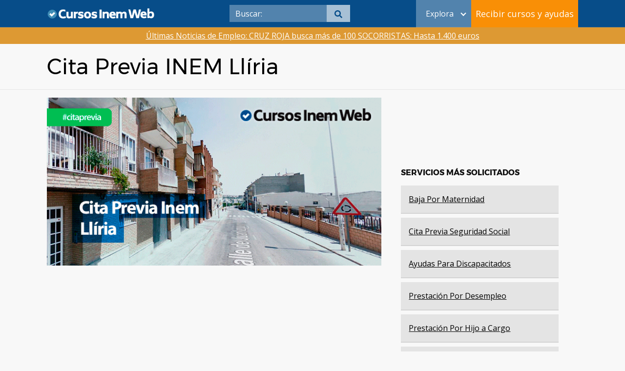

--- FILE ---
content_type: text/html; charset=UTF-8
request_url: https://cursosinemweb.es/cita-previa-inem-lliria/
body_size: 17712
content:
<!DOCTYPE html>
<html lang="es">
<head>
	
	<meta charset="UTF-8">
	<meta name="viewport" content="width=device-width, initial-scale=1">
	<link rel="profile" href="http://gmpg.org/xfn/11">

	<script defer src="https://use.fontawesome.com/releases/v5.5.0/js/all.js"></script>
	<meta name='robots' content='index, follow, max-image-preview:large, max-snippet:-1, max-video-preview:-1' />
	<style>img:is([sizes="auto" i], [sizes^="auto," i]) { contain-intrinsic-size: 3000px 1500px }</style>
	
	<!-- This site is optimized with the Yoast SEO Premium plugin v22.2 (Yoast SEO v22.2) - https://yoast.com/wordpress/plugins/seo/ -->
	<title>Cita Previa INEM Llíria</title>
	<meta name="description" content="Para llevar a cabo cualquier trámite o gestión relacionada con prestaciones, paro y subsidios por desempleo en las Oficinas de Empleo de Llíria, es" />
	<link rel="canonical" href="https://cursosinemweb.es/cita-previa-inem-lliria/" />
	<meta property="og:locale" content="es_ES" />
	<meta property="og:type" content="article" />
	<meta property="og:title" content="Cita Previa INEM Llíria" />
	<meta property="og:description" content="Para llevar a cabo cualquier trámite o gestión relacionada con prestaciones, paro y subsidios por desempleo en las Oficinas de Empleo de Llíria, es" />
	<meta property="og:url" content="https://cursosinemweb.es/cita-previa-inem-lliria/" />
	<meta property="og:site_name" content="Cursos Inem Web" />
	<meta property="article:publisher" content="https://www.facebook.com/ciwcursosgratis/" />
	<meta property="article:modified_time" content="2022-03-28T10:34:11+00:00" />
	<meta property="og:image" content="https://cursosinemweb.es/wp-content/uploads/2022/03/cita-previa-lliria.gif" />
	<meta property="og:image:width" content="717" />
	<meta property="og:image:height" content="359" />
	<meta property="og:image:type" content="image/gif" />
	<meta name="twitter:card" content="summary_large_image" />
	<meta name="twitter:site" content="@cursosinemweb" />
	<script type="application/ld+json" class="yoast-schema-graph">{"@context":"https://schema.org","@graph":[{"@type":"WebPage","@id":"https://cursosinemweb.es/cita-previa-inem-lliria/","url":"https://cursosinemweb.es/cita-previa-inem-lliria/","name":"Cita Previa INEM Llíria","isPartOf":{"@id":"https://cursosinemweb.es/#website"},"primaryImageOfPage":{"@id":"https://cursosinemweb.es/cita-previa-inem-lliria/#primaryimage"},"image":{"@id":"https://cursosinemweb.es/cita-previa-inem-lliria/#primaryimage"},"thumbnailUrl":"https://cursosinemweb.es/wp-content/uploads/2022/03/cita-previa-lliria.gif","datePublished":"2022-03-31T18:03:14+00:00","dateModified":"2022-03-28T10:34:11+00:00","description":"Para llevar a cabo cualquier trámite o gestión relacionada con prestaciones, paro y subsidios por desempleo en las Oficinas de Empleo de Llíria, es","inLanguage":"es","potentialAction":[{"@type":"ReadAction","target":["https://cursosinemweb.es/cita-previa-inem-lliria/"]}]},{"@type":"ImageObject","inLanguage":"es","@id":"https://cursosinemweb.es/cita-previa-inem-lliria/#primaryimage","url":"https://cursosinemweb.es/wp-content/uploads/2022/03/cita-previa-lliria.gif","contentUrl":"https://cursosinemweb.es/wp-content/uploads/2022/03/cita-previa-lliria.gif","width":717,"height":359},{"@type":"WebSite","@id":"https://cursosinemweb.es/#website","url":"https://cursosinemweb.es/","name":"Cursos Inem Web","description":"","publisher":{"@id":"https://cursosinemweb.es/#organization"},"potentialAction":[{"@type":"SearchAction","target":{"@type":"EntryPoint","urlTemplate":"https://cursosinemweb.es/?s={search_term_string}"},"query-input":"required name=search_term_string"}],"inLanguage":"es"},{"@type":"Organization","@id":"https://cursosinemweb.es/#organization","name":"Cursos Inem Web","url":"https://cursosinemweb.es/","logo":{"@type":"ImageObject","inLanguage":"es","@id":"https://cursosinemweb.es/#/schema/logo/image/","url":"https://cursosinemweb.es/wp-content/uploads/2022/08/logo-ciw.png","contentUrl":"https://cursosinemweb.es/wp-content/uploads/2022/08/logo-ciw.png","width":398,"height":82,"caption":"Cursos Inem Web"},"image":{"@id":"https://cursosinemweb.es/#/schema/logo/image/"},"sameAs":["https://www.facebook.com/ciwcursosgratis/","https://twitter.com/cursosinemweb"]}]}</script>
	<!-- / Yoast SEO Premium plugin. -->


<link rel='dns-prefetch' href='//fonts.googleapis.com' />
<link rel="alternate" type="application/rss+xml" title="Cursos Inem Web &raquo; Feed" href="https://cursosinemweb.es/feed/" />
<link rel="alternate" type="application/rss+xml" title="Cursos Inem Web &raquo; Feed de los comentarios" href="https://cursosinemweb.es/comments/feed/" />
<link rel="alternate" type="application/rss+xml" title="Cursos Inem Web &raquo; Comentario Cita Previa INEM Llíria del feed" href="https://cursosinemweb.es/cita-previa-inem-lliria/feed/" />
<link rel='stylesheet' id='structured-content-frontend-css' href='https://cursosinemweb.es/wp-content/plugins/structured-content/dist/blocks.style.build.css?ver=1.6.2' type='text/css' media='all' />
<link rel='stylesheet' id='wp-block-library-css' href='https://cursosinemweb.es/wp-includes/css/dist/block-library/style.min.css?ver=6.7.2' type='text/css' media='all' />
<style id='classic-theme-styles-inline-css' type='text/css'>
/*! This file is auto-generated */
.wp-block-button__link{color:#fff;background-color:#32373c;border-radius:9999px;box-shadow:none;text-decoration:none;padding:calc(.667em + 2px) calc(1.333em + 2px);font-size:1.125em}.wp-block-file__button{background:#32373c;color:#fff;text-decoration:none}
</style>
<style id='global-styles-inline-css' type='text/css'>
:root{--wp--preset--aspect-ratio--square: 1;--wp--preset--aspect-ratio--4-3: 4/3;--wp--preset--aspect-ratio--3-4: 3/4;--wp--preset--aspect-ratio--3-2: 3/2;--wp--preset--aspect-ratio--2-3: 2/3;--wp--preset--aspect-ratio--16-9: 16/9;--wp--preset--aspect-ratio--9-16: 9/16;--wp--preset--color--black: #000000;--wp--preset--color--cyan-bluish-gray: #abb8c3;--wp--preset--color--white: #ffffff;--wp--preset--color--pale-pink: #f78da7;--wp--preset--color--vivid-red: #cf2e2e;--wp--preset--color--luminous-vivid-orange: #ff6900;--wp--preset--color--luminous-vivid-amber: #fcb900;--wp--preset--color--light-green-cyan: #7bdcb5;--wp--preset--color--vivid-green-cyan: #00d084;--wp--preset--color--pale-cyan-blue: #8ed1fc;--wp--preset--color--vivid-cyan-blue: #0693e3;--wp--preset--color--vivid-purple: #9b51e0;--wp--preset--gradient--vivid-cyan-blue-to-vivid-purple: linear-gradient(135deg,rgba(6,147,227,1) 0%,rgb(155,81,224) 100%);--wp--preset--gradient--light-green-cyan-to-vivid-green-cyan: linear-gradient(135deg,rgb(122,220,180) 0%,rgb(0,208,130) 100%);--wp--preset--gradient--luminous-vivid-amber-to-luminous-vivid-orange: linear-gradient(135deg,rgba(252,185,0,1) 0%,rgba(255,105,0,1) 100%);--wp--preset--gradient--luminous-vivid-orange-to-vivid-red: linear-gradient(135deg,rgba(255,105,0,1) 0%,rgb(207,46,46) 100%);--wp--preset--gradient--very-light-gray-to-cyan-bluish-gray: linear-gradient(135deg,rgb(238,238,238) 0%,rgb(169,184,195) 100%);--wp--preset--gradient--cool-to-warm-spectrum: linear-gradient(135deg,rgb(74,234,220) 0%,rgb(151,120,209) 20%,rgb(207,42,186) 40%,rgb(238,44,130) 60%,rgb(251,105,98) 80%,rgb(254,248,76) 100%);--wp--preset--gradient--blush-light-purple: linear-gradient(135deg,rgb(255,206,236) 0%,rgb(152,150,240) 100%);--wp--preset--gradient--blush-bordeaux: linear-gradient(135deg,rgb(254,205,165) 0%,rgb(254,45,45) 50%,rgb(107,0,62) 100%);--wp--preset--gradient--luminous-dusk: linear-gradient(135deg,rgb(255,203,112) 0%,rgb(199,81,192) 50%,rgb(65,88,208) 100%);--wp--preset--gradient--pale-ocean: linear-gradient(135deg,rgb(255,245,203) 0%,rgb(182,227,212) 50%,rgb(51,167,181) 100%);--wp--preset--gradient--electric-grass: linear-gradient(135deg,rgb(202,248,128) 0%,rgb(113,206,126) 100%);--wp--preset--gradient--midnight: linear-gradient(135deg,rgb(2,3,129) 0%,rgb(40,116,252) 100%);--wp--preset--font-size--small: 13px;--wp--preset--font-size--medium: 20px;--wp--preset--font-size--large: 36px;--wp--preset--font-size--x-large: 42px;--wp--preset--spacing--20: 0.44rem;--wp--preset--spacing--30: 0.67rem;--wp--preset--spacing--40: 1rem;--wp--preset--spacing--50: 1.5rem;--wp--preset--spacing--60: 2.25rem;--wp--preset--spacing--70: 3.38rem;--wp--preset--spacing--80: 5.06rem;--wp--preset--shadow--natural: 6px 6px 9px rgba(0, 0, 0, 0.2);--wp--preset--shadow--deep: 12px 12px 50px rgba(0, 0, 0, 0.4);--wp--preset--shadow--sharp: 6px 6px 0px rgba(0, 0, 0, 0.2);--wp--preset--shadow--outlined: 6px 6px 0px -3px rgba(255, 255, 255, 1), 6px 6px rgba(0, 0, 0, 1);--wp--preset--shadow--crisp: 6px 6px 0px rgba(0, 0, 0, 1);}:where(.is-layout-flex){gap: 0.5em;}:where(.is-layout-grid){gap: 0.5em;}body .is-layout-flex{display: flex;}.is-layout-flex{flex-wrap: wrap;align-items: center;}.is-layout-flex > :is(*, div){margin: 0;}body .is-layout-grid{display: grid;}.is-layout-grid > :is(*, div){margin: 0;}:where(.wp-block-columns.is-layout-flex){gap: 2em;}:where(.wp-block-columns.is-layout-grid){gap: 2em;}:where(.wp-block-post-template.is-layout-flex){gap: 1.25em;}:where(.wp-block-post-template.is-layout-grid){gap: 1.25em;}.has-black-color{color: var(--wp--preset--color--black) !important;}.has-cyan-bluish-gray-color{color: var(--wp--preset--color--cyan-bluish-gray) !important;}.has-white-color{color: var(--wp--preset--color--white) !important;}.has-pale-pink-color{color: var(--wp--preset--color--pale-pink) !important;}.has-vivid-red-color{color: var(--wp--preset--color--vivid-red) !important;}.has-luminous-vivid-orange-color{color: var(--wp--preset--color--luminous-vivid-orange) !important;}.has-luminous-vivid-amber-color{color: var(--wp--preset--color--luminous-vivid-amber) !important;}.has-light-green-cyan-color{color: var(--wp--preset--color--light-green-cyan) !important;}.has-vivid-green-cyan-color{color: var(--wp--preset--color--vivid-green-cyan) !important;}.has-pale-cyan-blue-color{color: var(--wp--preset--color--pale-cyan-blue) !important;}.has-vivid-cyan-blue-color{color: var(--wp--preset--color--vivid-cyan-blue) !important;}.has-vivid-purple-color{color: var(--wp--preset--color--vivid-purple) !important;}.has-black-background-color{background-color: var(--wp--preset--color--black) !important;}.has-cyan-bluish-gray-background-color{background-color: var(--wp--preset--color--cyan-bluish-gray) !important;}.has-white-background-color{background-color: var(--wp--preset--color--white) !important;}.has-pale-pink-background-color{background-color: var(--wp--preset--color--pale-pink) !important;}.has-vivid-red-background-color{background-color: var(--wp--preset--color--vivid-red) !important;}.has-luminous-vivid-orange-background-color{background-color: var(--wp--preset--color--luminous-vivid-orange) !important;}.has-luminous-vivid-amber-background-color{background-color: var(--wp--preset--color--luminous-vivid-amber) !important;}.has-light-green-cyan-background-color{background-color: var(--wp--preset--color--light-green-cyan) !important;}.has-vivid-green-cyan-background-color{background-color: var(--wp--preset--color--vivid-green-cyan) !important;}.has-pale-cyan-blue-background-color{background-color: var(--wp--preset--color--pale-cyan-blue) !important;}.has-vivid-cyan-blue-background-color{background-color: var(--wp--preset--color--vivid-cyan-blue) !important;}.has-vivid-purple-background-color{background-color: var(--wp--preset--color--vivid-purple) !important;}.has-black-border-color{border-color: var(--wp--preset--color--black) !important;}.has-cyan-bluish-gray-border-color{border-color: var(--wp--preset--color--cyan-bluish-gray) !important;}.has-white-border-color{border-color: var(--wp--preset--color--white) !important;}.has-pale-pink-border-color{border-color: var(--wp--preset--color--pale-pink) !important;}.has-vivid-red-border-color{border-color: var(--wp--preset--color--vivid-red) !important;}.has-luminous-vivid-orange-border-color{border-color: var(--wp--preset--color--luminous-vivid-orange) !important;}.has-luminous-vivid-amber-border-color{border-color: var(--wp--preset--color--luminous-vivid-amber) !important;}.has-light-green-cyan-border-color{border-color: var(--wp--preset--color--light-green-cyan) !important;}.has-vivid-green-cyan-border-color{border-color: var(--wp--preset--color--vivid-green-cyan) !important;}.has-pale-cyan-blue-border-color{border-color: var(--wp--preset--color--pale-cyan-blue) !important;}.has-vivid-cyan-blue-border-color{border-color: var(--wp--preset--color--vivid-cyan-blue) !important;}.has-vivid-purple-border-color{border-color: var(--wp--preset--color--vivid-purple) !important;}.has-vivid-cyan-blue-to-vivid-purple-gradient-background{background: var(--wp--preset--gradient--vivid-cyan-blue-to-vivid-purple) !important;}.has-light-green-cyan-to-vivid-green-cyan-gradient-background{background: var(--wp--preset--gradient--light-green-cyan-to-vivid-green-cyan) !important;}.has-luminous-vivid-amber-to-luminous-vivid-orange-gradient-background{background: var(--wp--preset--gradient--luminous-vivid-amber-to-luminous-vivid-orange) !important;}.has-luminous-vivid-orange-to-vivid-red-gradient-background{background: var(--wp--preset--gradient--luminous-vivid-orange-to-vivid-red) !important;}.has-very-light-gray-to-cyan-bluish-gray-gradient-background{background: var(--wp--preset--gradient--very-light-gray-to-cyan-bluish-gray) !important;}.has-cool-to-warm-spectrum-gradient-background{background: var(--wp--preset--gradient--cool-to-warm-spectrum) !important;}.has-blush-light-purple-gradient-background{background: var(--wp--preset--gradient--blush-light-purple) !important;}.has-blush-bordeaux-gradient-background{background: var(--wp--preset--gradient--blush-bordeaux) !important;}.has-luminous-dusk-gradient-background{background: var(--wp--preset--gradient--luminous-dusk) !important;}.has-pale-ocean-gradient-background{background: var(--wp--preset--gradient--pale-ocean) !important;}.has-electric-grass-gradient-background{background: var(--wp--preset--gradient--electric-grass) !important;}.has-midnight-gradient-background{background: var(--wp--preset--gradient--midnight) !important;}.has-small-font-size{font-size: var(--wp--preset--font-size--small) !important;}.has-medium-font-size{font-size: var(--wp--preset--font-size--medium) !important;}.has-large-font-size{font-size: var(--wp--preset--font-size--large) !important;}.has-x-large-font-size{font-size: var(--wp--preset--font-size--x-large) !important;}
:where(.wp-block-post-template.is-layout-flex){gap: 1.25em;}:where(.wp-block-post-template.is-layout-grid){gap: 1.25em;}
:where(.wp-block-columns.is-layout-flex){gap: 2em;}:where(.wp-block-columns.is-layout-grid){gap: 2em;}
:root :where(.wp-block-pullquote){font-size: 1.5em;line-height: 1.6;}
</style>
<link rel='stylesheet' id='ibn-public-css-css' href='https://cursosinemweb.es/wp-content/plugins/instant-breaking-news/assets/styles/public.css?ver=1.0' type='text/css' media='screen' />
<link  rel='preload' as='style'   id='orbital-fonts-css' href='https://fonts.googleapis.com/css?family=Montserrat%3A700%7COpen+Sans%3A400%7COpen+Sans%3A400&#038;subset=latin%2Clatin-ext&#038;display=swap' type='text/css' media='all' />
<link rel='stylesheet' id='orbital-fonts-css' href='https://fonts.googleapis.com/css?family=Montserrat%3A700%7COpen+Sans%3A400%7COpen+Sans%3A400&#038;subset=latin%2Clatin-ext&#038;display=swap' type='text/css' media='all' />
<link rel='stylesheet' id='orbital-style-css' href='https://cursosinemweb.es/wp-content/themes/orbital/assets/css/main.css?ver=6.7.2' type='text/css' media='all' />
<style id='orbital-style-inline-css' type='text/css'>

                .primary-menu li.menu-item-has-children:focus > ul, .primary-menu li.menu-item-has-children.focus > ul {
                    right: 0;
                    opacity: 1;
                    transform: translateY(0);
                    transition: opacity 0.15s linear, transform 0.15s linear;
                }
               
            
</style>
<link rel='stylesheet' id='parent-style-css' href='https://cursosinemweb.es/wp-content/themes/orbital/style.css?ver=6.7.2' type='text/css' media='all' />
<link rel='stylesheet' id='child-style-css' href='https://cursosinemweb.es/wp-content/themes/orbital-child/style.css?v=1.0.0.3&#038;ver=6.7.2' type='text/css' media='all' />
<script type="text/javascript" src="https://cursosinemweb.es/wp-includes/js/jquery/jquery.min.js?ver=3.7.1" id="jquery-core-js"></script>
<script type="text/javascript" src="https://cursosinemweb.es/wp-includes/js/jquery/jquery-migrate.min.js?ver=3.4.1" id="jquery-migrate-js"></script>
<link rel="EditURI" type="application/rsd+xml" title="RSD" href="https://cursosinemweb.es/xmlrpc.php?rsd" />
<link rel='shortlink' href='https://cursosinemweb.es/?p=67216' />
    <style>
        @media(min-width: 48rem){

            .container {
                width: 71.5rem;
            }

            .entry-content {
                max-width: 63%;
                flex-basis: 63%;
            }

            .entry-aside {
                max-width: 37%;
                flex-basis: 37%;
                order: 0;
                -ms-flex-order: 0;

            }

        }


                a {
                color: #2196f3;
            }

        

                .site-header {
                background-color: #ffffff;
            }

        
                .site-header a {
                color: ;
            }

            @media(min-width: 1040px){
                .site-navbar .menu-item-has-children:after {
                    border-color: ;
                }
            }
    

    </style>

            <style>
                h1,h2,h3,h4,h5,h6, .title {
                font-family: 'Montserrat', sans-serif;
                font-weight: 700;
            }
                    body, .site-header {
                font-family: 'Open Sans' , sans-serif;
                font-weight: 400;
            }
                    .site-logo a {
                font-family: 'Open Sans' , sans-serif;
                font-weight: 400;
            }
            </style>
    <!-- Google Tag Manager -->
<script>(function(w,d,s,l,i){w[l]=w[l]||[];w[l].push({'gtm.start':
new Date().getTime(),event:'gtm.js'});var f=d.getElementsByTagName(s)[0],
j=d.createElement(s),dl=l!='dataLayer'?'&l='+l:'';j.async=true;j.src=
'https://www.googletagmanager.com/gtm.js?id='+i+dl;f.parentNode.insertBefore(j,f);
})(window,document,'script','dataLayer','GTM-N92HZJW');</script>
<!-- End Google Tag Manager -->		<style type="text/css" id="wp-custom-css">
			.col-3-provincias{
	column-count: 3;
}		</style>
		
	</head>
	<body class="page-template page-template-page-citaprevia-landing page-template-page-citaprevia-landing-php page page-id-67216 wp-custom-logo layout-menu-orbital">
		<!-- Google Tag Manager (noscript) -->
		<noscript><iframe src="https://www.googletagmanager.com/ns.html?id=GTM-N92HZJW"
		height="0" width="0" style="display:none;visibility:hidden"></iframe></noscript>
		<!-- End Google Tag Manager (noscript) -->
		
		<a class="screen-reader-text" href="#content">Saltar al contenido</a>

		
		


<header class="site-header with-header">
	<div class="container">

		
			<div class="site-logo">

				<a href="https://cursosinemweb.es/" class="custom-logo-link"><img width="311" height="33" src="https://cursosinemweb.es/wp-content/uploads/2022/03/cropped-logociw-1.png" class="custom-logo" alt="" decoding="async" /></a>
			</div>

		
		
			<nav class="site-navbar site-navbar-right">
				<ul><li class="menu-item search"><form role="search" method="get" class="search-form" action="https://cursosinemweb.es/">
	<div class="search-input">
		<input type="search" class="search-field" placeholder="Buscar:" value="" name="s" title="Buscar:" />
	</div>
	<div class="search-submit">
		<button type="submit" class="btn btn-primary btn-search-form"><svg class="svg-inline--fa fa-search fa-w-16 fa-sm" aria-hidden="true" focusable="false" data-prefix="fa" data-icon="search" role="img" xmlns="http://www.w3.org/2000/svg" viewBox="0 0 512 512" data-fa-i2svg=""><path fill="currentColor" d="M505 442.7L405.3 343c-4.5-4.5-10.6-7-17-7H372c27.6-35.3 44-79.7 44-128C416 93.1 322.9 0 208 0S0 93.1 0 208s93.1 208 208 208c48.3 0 92.7-16.4 128-44v16.3c0 6.4 2.5 12.5 7 17l99.7 99.7c9.4 9.4 24.6 9.4 33.9 0l28.3-28.3c9.4-9.4 9.4-24.6.1-34zM208 336c-70.7 0-128-57.2-128-128 0-70.7 57.2-128 128-128 70.7 0 128 57.2 128 128 0 70.7-57.2 128-128 128z"></path></svg></button>
	</div>
</form></li><li id="menu-item-113714" class="menu-desktop menu-item menu-item-type-custom menu-item-object-custom menu-item-has-children menu-item-113714"><a href="#">Explora</a><span class="icon"></span>
<ul class="sub-menu">
	<li id="menu-item-114127" class="cita-previa-menuitem menu-item menu-item-type-post_type menu-item-object-page menu-item-114127"><a href="https://cursosinemweb.es/cita-previa/">Cita previa</a></li>
	<li id="menu-item-113711" class="comunidad-autonoma-menuitem menu-item menu-item-type-post_type menu-item-object-page menu-item-113711"><a href="https://cursosinemweb.es/cursos-sepe-inem-para-desempleados/">Cursos SEPE-INEM para desempleados 2022</a></li>
	<li id="menu-item-113712" class="ayudas-menuitem menu-item menu-item-type-post_type menu-item-object-page menu-item-113712"><a href="https://cursosinemweb.es/ayudas/">Ayudas</a></li>
	<li id="menu-item-113713" class="prestaciones-menuitem menu-item menu-item-type-post_type menu-item-object-page menu-item-113713"><a href="https://cursosinemweb.es/prestaciones/">Prestaciones</a></li>
	<li id="menu-item-113715" class="tramites-menuitem menu-item menu-item-type-post_type menu-item-object-page menu-item-113715"><a href="https://cursosinemweb.es/tramites/">Trámites</a></li>
	<li id="menu-item-113716" class="pensiones-menuitem menu-item menu-item-type-post_type menu-item-object-page menu-item-113716"><a href="https://cursosinemweb.es/pensiones/">Pensiones</a></li>
	<li id="menu-item-114128" class="subsidios-menuitem menu-item menu-item-type-post_type menu-item-object-page menu-item-114128"><a href="https://cursosinemweb.es/subsidios/">Subsidios</a></li>
	<li id="menu-item-114129" class="empleo-menuitem menu-item menu-item-type-post_type menu-item-object-page menu-item-114129"><a href="https://cursosinemweb.es/empleo/">Empleo</a></li>
	<li id="menu-item-114130" class="fiscal-menuitem menu-item menu-item-type-post_type menu-item-object-page menu-item-114130"><a href="https://cursosinemweb.es/fiscal/">Fiscal</a></li>
	<li id="menu-item-114131" class="formacion-menuitem menu-item menu-item-type-post_type menu-item-object-page menu-item-114131"><a href="https://cursosinemweb.es/formacion/">Formación</a></li>
	<li id="menu-item-114498" class="servicios-empleo-menuitem menu-item menu-item-type-custom menu-item-object-custom menu-item-114498"><a href="https://cursosinemweb.es/cat-empleo/servicios-de-empleo/">Servicios de empleo</a></li>
	<li id="menu-item-114499" class="seguridad-social-menuitem menu-item menu-item-type-custom menu-item-object-custom menu-item-114499"><a href="https://cursosinemweb.es/seguridad-social/">Seguridad social</a></li>
</ul>
</li>
<li id="menu-item-115095" class="menu-mobile menu-item menu-item-type-post_type menu-item-object-page menu-item-115095"><a href="https://cursosinemweb.es/cita-previa/">Cita previa</a></li>
<li id="menu-item-115104" class="menu-mobile menu-item menu-item-type-post_type menu-item-object-page menu-item-115104"><a href="https://cursosinemweb.es/cursos-sepe-inem-para-desempleados/">Cursos SEPE-INEM para desempleados 2022</a></li>
<li id="menu-item-115106" class="menu-mobile menu-item menu-item-type-post_type menu-item-object-page menu-item-115106"><a href="https://cursosinemweb.es/ayudas/">Ayudas</a></li>
<li id="menu-item-115103" class="menu-mobile menu-item menu-item-type-post_type menu-item-object-page menu-item-115103"><a href="https://cursosinemweb.es/prestaciones/">Prestaciones</a></li>
<li id="menu-item-115102" class="menu-mobile menu-item menu-item-type-post_type menu-item-object-page menu-item-115102"><a href="https://cursosinemweb.es/tramites/">Trámites</a></li>
<li id="menu-item-115105" class="menu-mobile menu-item menu-item-type-post_type menu-item-object-page menu-item-115105"><a href="https://cursosinemweb.es/pensiones/">Pensiones</a></li>
<li id="menu-item-115096" class="menu-mobile menu-item menu-item-type-post_type menu-item-object-page menu-item-115096"><a href="https://cursosinemweb.es/subsidios/">Subsidios</a></li>
<li id="menu-item-115100" class="menu-mobile menu-item menu-item-type-post_type menu-item-object-page menu-item-115100"><a href="https://cursosinemweb.es/empleo/">Empleo</a></li>
<li id="menu-item-115098" class="menu-mobile menu-item menu-item-type-post_type menu-item-object-page menu-item-115098"><a href="https://cursosinemweb.es/fiscal/">Fiscal</a></li>
<li id="menu-item-115097" class="menu-mobile menu-item menu-item-type-post_type menu-item-object-page menu-item-115097"><a href="https://cursosinemweb.es/formacion/">Formación</a></li>
<li id="menu-item-115107" class="menu-mobile menu-item menu-item-type-custom menu-item-object-custom menu-item-115107"><a href="https://cursosinemweb.es/cat-empleo/servicios-de-empleo/">Servicios de empleo</a></li>
<li id="menu-item-115108" class="menu-mobile menu-item menu-item-type-custom menu-item-object-custom menu-item-115108"><a href="https://cursosinemweb.es/seguridad-social/">Seguridad social</a></li>
<li class="menu-item button-modal"><button class="buttonNewsLetter" onclick="mostrarModal();">Recibir cursos y ayudas</button></li></ul>		</nav>
					<button class="buttonNewsLetter-mobile" onclick="mostrarModal();">Recibir cursos</button>
				<button class="search-mobile" onclick="mostrarBuscador();"><i class="fa fa-search"></i></button>
		<!-- Modal content -->
		<div class="modal">
			<div class="modal-content">
				<img id="close" src="https://cursosinemweb.es/wp-content/uploads/2018/03/close.png" onclick="ocultarModal();">
				<div class="sidebar-form">
					<style>
input {
    margin-top: 5px;
    margin-bottom: 5px;
}
textarea {
    margin-top: 5px;
    height: 100px;
}
.btn {
    color: white;
    background-color: #f98f06 !important;
    width: 100%;
}
.btn:hover {
    color: white;
    background-color: #e78a13 !important;
}

.btn-disabled {
    background-color: #777 !important;
    cursor: not-allowed !important;
}

@media (min-width:1100px){
        
    form#_form_3_{
        width:100%;
    }
    form#_form_3_ input[name=name],
    form#_form_3_ input[name=email],
    form#_form_3_ select {
        width: 100%;
        display: block;
        margin-top: 5px;
        margin-bottom: 5px;
    }

    .acceptance{
        width: 100%;
        margin-top: 0px;
        text-align: center;
        color: white;  /* Define el color del texto como blanco */
    }

    .acceptance a {
        text-decoration: underline;  /* Subraya los enlaces */
    }

}
</style>

<form id="subscriptionForm" action="https://cursosinemweb.es/mail/subscribe" method="POST" accept-charset="utf-8" class="_form _form_3 _inline-form  _dark" novalidate data-styles-version="3">
    <p class="title">Recibe los últimos cursos y ayudas</p>
    <p><input type="text" name="name" id="name" placeholder="Nombre*" required data-name="fullname"/></p>
    <p><input type="email" name="email" id="email" placeholder="Email*" required pattern="[a-z0-9._%+-]+@[a-z0-9.-]+\.[a-z]{2,}$" data-name="email"/></p>
    <p><select name="Provincia" id="Provincia" required data-name="provincia" style="color: rgb(117, 117, 117);"></p>
        <option value="" disabled selected="">Elige tu provincia*</option>
        <option value="Álava">Álava</option>
        <option value="Albacete">Albacete</option>
        <option value="Alicante">Alicante</option>
        <option value="Almería">Almería</option>
        <option value="Asturias">Asturias</option>
        <option value="Ávila">Ávila</option>
        <option value="Badajoz">Badajoz</option>
        <option value="Barcelona">Barcelona</option>
        <option value="Burgos">Burgos</option>
        <option value="Cáceres">Cáceres</option>
        <option value="Cádiz">Cádiz</option>
        <option value="Cantabria">Cantabria</option>
        <option value="Castellón">Castellón</option>
        <option value="Ciudad Real">Ciudad Real</option>
        <option value="Córdoba">Córdoba</option>
        <option value="Cuenca">Cuenca</option>
        <option value="Gerona">Gerona</option>
        <option value="Granada">Granada</option>
        <option value="Guadalajara">Guadalajara</option>
        <option value="Gipuzkoa">Gipuzkoa</option>
        <option value="Huelva">Huelva</option>
        <option value="Huesca">Huesca</option>
        <option value="Jaén">Jaén</option>
        <option value="La Coruña">La Coruña</option>
        <option value="La Rioja">La Rioja</option>
        <option value="Las Palmas">Las Palmas</option>
        <option value="León">León</option>
        <option value="Lérida">Lérida</option>
        <option value="Lugo">Lugo</option>
        <option value="Madrid">Madrid</option>
        <option value="Málaga">Málaga</option>
        <option value="Murcia">Murcia</option>
        <option value="Navarra">Navarra</option>
        <option value="Orense">Orense</option>
        <option value="Palencia">Palencia</option>
        <option value="Pontevedra">Pontevedra</option>
        <option value="Salamanca">Salamanca</option>
        <option value="Santa Cruz de Tenerife">Santa Cruz de Tenerife</option>
        <option value="Segovia">Segovia</option>
        <option value="Sevilla">Sevilla</option>
        <option value="Soria">Soria</option>
        <option value="Tarragona">Tarragona</option>
        <option value="Teruel">Teruel</option>
        <option value="Toledo">Toledo</option>
        <option value="Valencia">Valencia</option>
        <option value="Valladolid">Valladolid</option>
        <option value="Vizcaya">Vizcaya</option>
        <option value="Zamora">Zamora</option>
        <option value="Zaragoza">Zaragoza</option>
    </select></p>
    <br/>
    <div class="acceptance">
        <input type="checkbox" name="gdpr" id="gdpr" required data-name="legal[]"/>
        <span>He leído y acepto el <a href="https://cursosinemweb.es/aviso-legal/">AVISO LEGAL</a> y la <a href="https://cursosinemweb.es/politica-de-privacidad/">POLÍTICA DE PRIVACIDAD</a>.</span>
    </div>
    <br/>
    <p class="g-recaptcha" data-sitekey="6LdC3AIoAAAAAAr0whofaMIU7FfZTBnQTy3T3uSf"></p>
    <div style="display:none;">
        <label for="hp">HP</label><br/>
        <input type="text" name="hp" id="hp"/>
    </div>
    <input type="hidden" name="list" value="w892PXEY7cOx0iHR7633763NyMxA"/>
    <input type="hidden" name="subform" value="yes"/>
    <button id="_form_3_submit" class="btn btn-accent" type="submit">Recibir nuevos cursos</button>
</form>


<script src='https://www.google.com/recaptcha/api.js'></script>
<script src="https://ajax.googleapis.com/ajax/libs/jquery/3.5.1/jquery.min.js"></script>
<script>
function checkForm() {
    var email = $("#email").val();
    var name = $("#name").val();
    var provincia = $("#Provincia").val();
    var gdprChecked = $("#gdpr").is(":checked");
    
    var emailPattern = /^[^\s@]+@[^\s@]+\.[^\s@]+$/;
    var isEmailValid = emailPattern.test(email);
    
    if (name !== "" && isEmailValid && provincia !== null && gdprChecked) {
        $("#_form_3_submit").removeClass("btn-disabled").removeAttr("disabled");
    } else {
        $("#_form_3_submit").addClass("btn-disabled").attr("disabled", "disabled");
    }
}

$(document).ready(function () {
    checkForm();
    $("#subscriptionForm input, #subscriptionForm select, #subscriptionForm textarea").on("change input", checkForm);
});

$("#subscriptionForm").on("submit", function (e) {
    var name = $("#name").val();
    var provincia = $("#Provincia").val();
    var gdprChecked = $("#gdpr").is(":checked");
    if (name === "" || provincia === "" || !gdprChecked) {
        alert("Todos los campos son obligatorios. Por favor, rellénelos antes de enviar.");
        e.preventDefault();
    }
});
</script>				</div>
			</div>
		</div>
		<div class="site-trigger">
			<a class="site-nav-trigger">
				<span></span>
			</a>
		</div>

	</div>
<div class="container" style="background-color: #042f54;">
	<!-- Search mobile -->
	<div class="buscador-mobile">
		<form role="search" method="get" class="search-form" action="https://cursosinemweb.es/">
	<div class="search-input">
		<input type="search" class="search-field" placeholder="Buscar:" value="" name="s" title="Buscar:" />
	</div>
	<div class="search-submit">
		<button type="submit" class="btn btn-primary btn-search-form"><svg class="svg-inline--fa fa-search fa-w-16 fa-sm" aria-hidden="true" focusable="false" data-prefix="fa" data-icon="search" role="img" xmlns="http://www.w3.org/2000/svg" viewBox="0 0 512 512" data-fa-i2svg=""><path fill="currentColor" d="M505 442.7L405.3 343c-4.5-4.5-10.6-7-17-7H372c27.6-35.3 44-79.7 44-128C416 93.1 322.9 0 208 0S0 93.1 0 208s93.1 208 208 208c48.3 0 92.7-16.4 128-44v16.3c0 6.4 2.5 12.5 7 17l99.7 99.7c9.4 9.4 24.6 9.4 33.9 0l28.3-28.3c9.4-9.4 9.4-24.6.1-34zM208 336c-70.7 0-128-57.2-128-128 0-70.7 57.2-128 128-128 70.7 0 128 57.2 128 128 0 70.7-57.2 128-128 128z"></path></svg></button>
	</div>
</form>	</div>
</div>
</header>




		<main id="content" class="site-main post-67216 page type-page status-publish has-post-thumbnail">



	
	<header class="jumbotron">
		<div class="container">
			
				<h1 class="title">Cita Previa INEM Llíria</h1>
				
				

			
		</div>

		
</header>

	
	<div id="content-wrapper" class="container flex">
				<div class="entry-content">

						<div class="post-thumbnail"><img width="717" height="359" src="https://cursosinemweb.es/wp-content/uploads/2022/03/cita-previa-lliria.gif" class="attachment-large size-large wp-post-image" alt="" decoding="async" fetchpriority="high" /></div>

			    <div class="banner desktop">
        <div class="center fluid">
            <script async src="//pagead2.googlesyndication.com/pagead/js/adsbygoogle.js"></script><!-- CIW personalizable -->
    <ins class="adsbygoogle"
    style="display:inline-block;width:610px;height:280px"
    data-ad-client="ca-pub-5921475361745899"
    data-ad-slot="1629812312"></ins>
    <script>
      (adsbygoogle = window.adsbygoogle || []).push({});
    </script>        </div>
    </div>
        <div class="banner mobile">
        <div class="center fluid">
            <script async src="//pagead2.googlesyndication.com/pagead/js/adsbygoogle.js"></script>
		<!-- CIW mobil 2 -->
		<ins class="adsbygoogle"
		style="display:inline-block;width:300px;height:250px"
		data-ad-client="ca-pub-5921475361745899"
		data-ad-slot="4555607914"></ins>
		<script>
			(adsbygoogle = window.adsbygoogle || []).push({});
		</script>        </div>
    </div>
    
			

			<div class="text-center buttons-inline">
	<a href="https://cursosinemweb.es/cita-previa-inem-por-internet/" class="btn btn-action btn-raised color-text-white btn-inline"><i class="fa fa-mouse-pointer"></i>Pedir cita previa Inem por Internet</a>
	<a href="https://cursosinemweb.es/cita-previa-inem-por-telefono/" class="btn btn-action btn-raised color-text-white btn-inline"><i class="fa fa-phone"></i>Pedir cita previa Inem por Teléfono</a></div>
Para llevar a cabo cualquier trámite o gestión relacionada con prestaciones, paro y subsidios por desempleo en las Oficinas de Empleo de Llíria, es <b>imprescindible solicitar cita previa</b> para que seamos atendidos.</p>
<h2>Cómo pedir Cita previa SEPE en Llíria</h2>
<p>También puedes solicitar tu cita Inem llamando al teléfono provincial de Valencia:</p>
<h4 class="text-center"><span class="display-1" style="display: block; margin-bottom: 0; color: #547bb9 !important;"><i class="fa fa-phone citatelefono"></i>963 085 779</span>( Llamar aquí )</h4>
<h3 class="headline">Oficinas Cita Previa Inem en Llíria</h3>
<table style="width: 100%;">
<tbody>
<tr>
<th>Población</th>
<th>Oficina</th>
<th style="min-width: 121px;">Teléfono</th>
<th style="min-width: 121px;">Fax</th>
<th>Código Postal</th>
</tr>
<tr>
<td>Lliria</td>
<td>Juan Izquierdo 91</td>
<td>96 278 02 27</td>
<td>96 279 33 71</td>
<td>46160</td>
</tr>
</tbody>
</table>
<h3 class="headline">Dirección oficinas Cita Previa Inem Llíria</h3>
<p><iframe src="https://maps.google.com?q=Oficina+de+empleo+cerca+de+Ll%C3%ADria&amp;hl=es;z=14&amp;output=embed" width="100%" height="300" frameborder="0" marginwidth="0" marginheight="0" scrolling="no"></iframe></p>



			


			    <div class="banner desktop">
        <div class="center fluid">
            <script async src="//pagead2.googlesyndication.com/pagead/js/adsbygoogle.js"></script>
    <ins class="adsbygoogle"
    style="display:block"
    data-ad-format="autorelaxed"
    data-ad-client="ca-pub-5921475361745899"
    data-ad-slot="1368596319"></ins>
    <script>
      (adsbygoogle = window.adsbygoogle || []).push({});
    </script>        </div>
    </div>
        <div class="banner mobile">
        <div class="center fluid">
                    </div>
    </div>
    			
						<div class="banner text-center">
				<script async src="https://pagead2.googlesyndication.com/pagead/js/adsbygoogle.js"></script>
				<ins class="adsbygoogle"
				style="display:block"
				data-ad-format="autorelaxed"
				data-ad-client="ca-pub-5921475361745899"
				data-ad-slot="3733072163"></ins>
				<script>
					(adsbygoogle = window.adsbygoogle || []).push({});
				</script>
			</div>



			


				<footer class="entry-footer">



					


					<div id="comments" class="comments-area">
		<div id="respond" class="comment-respond">
		<h3>Deja una respuesta <small><a rel="nofollow" id="cancel-comment-reply-link" href="/cita-previa-inem-lliria/#respond" style="display:none;">Cancelar la respuesta</a></small></h3><form action="https://cursosinemweb.es/wp-comments-post.php" method="post" id="commentform" class="comment-form" novalidate><p class="comment-notes"><span id="email-notes">Tu dirección de correo electrónico no será publicada.</span> <span class="required-field-message">Los campos obligatorios están marcados con <span class="required">*</span></span></p><p class="comment-form-comment"></label><textarea id="comment" name="comment" cols="45" placeholder="Deja tu comentario *" rows="8" aria-required="true"></textarea></p><p class="comment-form-author"><input id="author" name="author" type="text" placeholder="Nombre *" value="" size="30" aria-required='true' /></p>
<p class="comment-form-email"><input id="email" name="email" type="email" placeholder="Email *" value="" size="30" aria-required='true' /></p>
<p class="form-submit"><input name="submit" type="submit" id="submit" class="btn btn-primary" value="Publicar el comentario" /> <input type='hidden' name='comment_post_ID' value='67216' id='comment_post_ID' />
<input type='hidden' name='comment_parent' id='comment_parent' value='0' />
</p></form>	</div><!-- #respond -->
	
	<h3 class="comments-title"><span class="cat-links">Comentarios (9)</span></h3>

	<div class="comment-list">
		
		<div class="comments-list">

		
		<div class="comment even thread-even depth-1 comment-body" id="comment-275358">
			<figure class="gravatar"></figure>
			<div class="comment-meta post-meta" role="complementary">
				<p class="comment-author">
											<a class="comment-author-link" rel="nofollow external" href="https://upx1688s.com/ae-slot-เว็บสล็อตอันดับ-1/">ae slot เว็บสล็อตอันดับ 1</a>
											</p>
					<time class="comment-meta-item" datetime="2025-03-16">16 de marzo de 2025, <a href="#comment-275358" >10:05 am</a></time>
														</div>
				<div class="comment-content post-content">
					<p>56930 185165Fantastic information, greater still to uncover out your weblog that has a terrific layout. Nicely done 238170</p>
					<a rel="nofollow" class="comment-reply-link" href="#comment-275358" data-commentid="275358" data-postid="67216" data-belowelement="comment-275358" data-respondelement="respond" data-replyto="Responder a ae slot เว็บสล็อตอันดับ 1" aria-label="Responder a ae slot เว็บสล็อตอันดับ 1">Responder</a>				</div>

			
			</div>

		
		<div class="comment odd alt thread-odd thread-alt depth-1 comment-body" id="comment-288862">
			<figure class="gravatar"></figure>
			<div class="comment-meta post-meta" role="complementary">
				<p class="comment-author">
											<a class="comment-author-link" rel="nofollow external" href="https://businessfig.com/ace-nicotine-pouches-discover-flavors/">read more</a>
											</p>
					<time class="comment-meta-item" datetime="2025-04-23">23 de abril de 2025, <a href="#comment-288862" >5:40 am</a></time>
														</div>
				<div class="comment-content post-content">
					<p>276905 269738Intriguing post. Positive that Ill come back here. Good function. 801285</p>
					<a rel="nofollow" class="comment-reply-link" href="#comment-288862" data-commentid="288862" data-postid="67216" data-belowelement="comment-288862" data-respondelement="respond" data-replyto="Responder a read more" aria-label="Responder a read more">Responder</a>				</div>

			
			</div>

		
		<div class="comment even thread-even depth-1 comment-body" id="comment-431582">
			<figure class="gravatar"></figure>
			<div class="comment-meta post-meta" role="complementary">
				<p class="comment-author">
											<a class="comment-author-link" rel="nofollow external" href="https://mushroomchocolatebar-magicmushroomsforsaleusa.company.site/">Polkadot mushroom for sale usa</a>
											</p>
					<time class="comment-meta-item" datetime="2025-06-27">27 de junio de 2025, <a href="#comment-431582" >6:39 am</a></time>
														</div>
				<div class="comment-content post-content">
					<p>853712 158441As a result you will require ultra powerful online enterprise concepts to maintain operating in obtaining into matters right your incredible web-based function. MLM 636652</p>
					<a rel="nofollow" class="comment-reply-link" href="#comment-431582" data-commentid="431582" data-postid="67216" data-belowelement="comment-431582" data-respondelement="respond" data-replyto="Responder a Polkadot mushroom for sale usa" aria-label="Responder a Polkadot mushroom for sale usa">Responder</a>				</div>

			
			</div>

		
		<div class="comment odd alt thread-odd thread-alt depth-1 comment-body" id="comment-585040">
			<figure class="gravatar"></figure>
			<div class="comment-meta post-meta" role="complementary">
				<p class="comment-author">
											<a class="comment-author-link" rel="nofollow external" href="https://www.aside-gn.com/kazino-dəstəsini-tapmaq-ucun-sadə-məsləhətlər-cixin-qaydalar-və-qaydalar/">PinUp yukle</a>
											</p>
					<time class="comment-meta-item" datetime="2025-08-02">2 de agosto de 2025, <a href="#comment-585040" >9:34 pm</a></time>
														</div>
				<div class="comment-content post-content">
					<p>146360 619523You Lastly want the respect off your family and pals? 335394</p>
					<a rel="nofollow" class="comment-reply-link" href="#comment-585040" data-commentid="585040" data-postid="67216" data-belowelement="comment-585040" data-respondelement="respond" data-replyto="Responder a PinUp yukle" aria-label="Responder a PinUp yukle">Responder</a>				</div>

			
			</div>

		
		<div class="comment even thread-even depth-1 comment-body" id="comment-706894">
			<figure class="gravatar"></figure>
			<div class="comment-meta post-meta" role="complementary">
				<p class="comment-author">
											<a class="comment-author-link" rel="nofollow external" href="https://www.pruksaclinic.com/คลินิกความงามใกล้ฉัน/">คลินิกความงามใกล้ฉัน</a>
											</p>
					<time class="comment-meta-item" datetime="2025-09-30">30 de septiembre de 2025, <a href="#comment-706894" >9:51 am</a></time>
														</div>
				<div class="comment-content post-content">
					<p>57303 673343I adore the appear of your website. I lately built mine and I was searching for some design concepts and you gave me a couple of. May possibly I ask you whether you developed the website by youself? 743587</p>
					<a rel="nofollow" class="comment-reply-link" href="#comment-706894" data-commentid="706894" data-postid="67216" data-belowelement="comment-706894" data-respondelement="respond" data-replyto="Responder a คลินิกความงามใกล้ฉัน" aria-label="Responder a คลินิกความงามใกล้ฉัน">Responder</a>				</div>

			
			</div>

		
		<div class="comment odd alt thread-odd thread-alt depth-1 comment-body" id="comment-761322">
			<figure class="gravatar"></figure>
			<div class="comment-meta post-meta" role="complementary">
				<p class="comment-author">
											<a class="comment-author-link" rel="nofollow external" href="https://www.dekafire.eu/product/diana-deluxe-wall-fireplace/">diana deluxe wall fireplace</a>
											</p>
					<time class="comment-meta-item" datetime="2025-10-25">25 de octubre de 2025, <a href="#comment-761322" >4:00 am</a></time>
														</div>
				<div class="comment-content post-content">
					<p>13581 22865The digital cigarette makes use of a battery and a small heating element the vaporize the e-liquid. This vapor can then be inhaled and exhaled 934259</p>
					<a rel="nofollow" class="comment-reply-link" href="#comment-761322" data-commentid="761322" data-postid="67216" data-belowelement="comment-761322" data-respondelement="respond" data-replyto="Responder a diana deluxe wall fireplace" aria-label="Responder a diana deluxe wall fireplace">Responder</a>				</div>

			
			</div>

		
		<div class="comment even thread-even depth-1 comment-body" id="comment-780729">
			<figure class="gravatar"></figure>
			<div class="comment-meta post-meta" role="complementary">
				<p class="comment-author">
											<a class="comment-author-link" rel="nofollow external" href="https://www.pruksaclinic.com/ulthera-prime-ulthera-spt/">Ulthera</a>
											</p>
					<time class="comment-meta-item" datetime="2025-11-03">3 de noviembre de 2025, <a href="#comment-780729" >10:38 pm</a></time>
														</div>
				<div class="comment-content post-content">
					<p>6611 545093It shows how you comprehend this topic. Added this page, is for more. 890622</p>
					<a rel="nofollow" class="comment-reply-link" href="#comment-780729" data-commentid="780729" data-postid="67216" data-belowelement="comment-780729" data-respondelement="respond" data-replyto="Responder a Ulthera" aria-label="Responder a Ulthera">Responder</a>				</div>

			
			</div>

		
		<div class="comment odd alt thread-odd thread-alt depth-1 comment-body" id="comment-828363">
			<figure class="gravatar"></figure>
			<div class="comment-meta post-meta" role="complementary">
				<p class="comment-author">
											<a class="comment-author-link" rel="nofollow external" href="https://permjai.com/">ปั้มไลค์</a>
											</p>
					<time class="comment-meta-item" datetime="2025-12-04">4 de diciembre de 2025, <a href="#comment-828363" >11:10 am</a></time>
														</div>
				<div class="comment-content post-content">
					<p>878806 137454Immigration [&#8230;]the time to read or visit the content or web sites we have linked to below the[&#8230;] 195432</p>
					<a rel="nofollow" class="comment-reply-link" href="#comment-828363" data-commentid="828363" data-postid="67216" data-belowelement="comment-828363" data-respondelement="respond" data-replyto="Responder a ปั้มไลค์" aria-label="Responder a ปั้มไลค์">Responder</a>				</div>

			
			</div>

		
		<div class="comment even thread-even depth-1 comment-body" id="comment-896366">
			<figure class="gravatar"></figure>
			<div class="comment-meta post-meta" role="complementary">
				<p class="comment-author">
											<a class="comment-author-link" rel="nofollow external" href="https://mdcc.co.th/">กระดาษสติ๊กเกอร์ความร้อน</a>
											</p>
					<time class="comment-meta-item" datetime="2026-01-10">10 de enero de 2026, <a href="#comment-896366" >5:08 am</a></time>
														</div>
				<div class="comment-content post-content">
					<p>739591 103653This web web site is really a walk-through for all with the info you wanted about this and didnt know who to ask. Glimpse here, and youll certainly discover it. 789867</p>
					<a rel="nofollow" class="comment-reply-link" href="#comment-896366" data-commentid="896366" data-postid="67216" data-belowelement="comment-896366" data-respondelement="respond" data-replyto="Responder a กระดาษสติ๊กเกอร์ความร้อน" aria-label="Responder a กระดาษสติ๊กเกอร์ความร้อน">Responder</a>				</div>

			
			</div>

		
		</div>

	</div>

</div><!-- #comments -->


					


				</footer>



			
		</div>



		<aside id="secondary" class="widget-area entry-aside">
	<div class="widget-area-wrapper ">
		<section id="block-3" class="widget widget_block"><script async src="//pagead2.googlesyndication.com/pagead/js/adsbygoogle.js"></script>
<!-- cursosinemweb7 -->
<ins class="adsbygoogle"
     style="display:inline-block;width:200px;height:90px"
     data-ad-client="ca-pub-5921475361745899"
     data-ad-slot="4994445515"></ins>
<script>
(adsbygoogle = window.adsbygoogle || []).push({});
</script></section><section id="block-4" class="widget widget_block"><h4 class="widget-title n-m-t">Servicios Más Solicitados</h4>
<div class="enlaces-sidebar">
	<a 
href="https://cursosinemweb.es/baja-por-maternidad/">Baja Por Maternidad</a>
	<a 
href="https://cursosinemweb.es/cita-previa-seguridad-social/">Cita Previa Seguridad Social</a>
	<a href="https://cursosinemweb.es/ayudas-para-discapacitados/">Ayudas Para Discapacitados</a>
	<a href="https://cursosinemweb.es/prestacion-por-desempleo/">Prestación Por Desempleo</a>
	<a href="https://cursosinemweb.es/prestacion-por-hijo-a-cargo/">Prestación Por Hijo a Cargo</a>
	<a href="https://cursosinemweb.es/pension-no-contributiva/">Pensión No Contributiva</a>
	<a href="https://cursosinemweb.es/ayudas-para-madres-solteras/">Ayudas Para Madres Solteras</a>
	<a href="https://cursosinemweb.es/trabajastur/">Trabajastur</a>
</div></section><section id="block-5" class="widget widget_block"><h4 class="widget-title n-m-t">Explorar</h4>
<div class="enlaces-sidebar">
	<a href="https://cursosinemweb.es/cita-previa/">Cita previa</a>
	<a href="https://cursosinemweb.es/cursos-inem/">Cursos por CCAA</a>
	<a href="https://cursosinemweb.es/ayudas/">Ayudas SEPE</a>
	<a href="https://cursosinemweb.es/prestaciones/">Prestaciones SEPE</a>
	<a href="https://cursosinemweb.es/tramites/">Trámites SEPE</a>
	<a href="https://cursosinemweb.es/subsidios/">Subsidios</a>
	<a href="https://cursosinemweb.es/pensiones/">Pensiones</a>
	<a href="https://cursosinemweb.es/empleo/">Empleo</a>
	<a href="https://cursosinemweb.es/fiscal/">Fiscal</a>
	<a href="https://cursosinemweb.es/formacion/">Formación</a>
	<a href="https://cursosinemweb.es/seguridad-social/">Seguridad social</a>
	<a href="https://cursosinemweb.es/cat-empleo/servicios-de-empleo/">Servicios de empleo</a>
</div></section>	</div>
</aside><!-- #secondary -->

	</div>

	

</main>
<footer class="site-footer">
	<div class="container">
			<div class="widget-area-footer">

					<div class="widget-area">
				<section id="nav_menu-3" class="widget widget_nav_menu"><h4 class="widget-title n-m-t">Sobre nosotros</h4><div class="menu-nosotros-container"><ul id="menu-nosotros" class="menu"><li id="menu-item-113180" class="menu-item menu-item-type-post_type menu-item-object-page menu-item-113180"><a href="https://cursosinemweb.es/sobre-nosotros/">Sobre nosotros</a></li>
<li id="menu-item-113181" class="menu-item menu-item-type-post_type menu-item-object-page menu-item-113181"><a href="https://cursosinemweb.es/preguntas-frecuentes/">Preguntas frecuentes</a></li>
<li id="menu-item-208457" class="menu-item menu-item-type-taxonomy menu-item-object-category menu-item-208457"><a href="https://cursosinemweb.es/ofertas-de-empleo/">Ofertas de Empleo en España</a></li>
</ul></div></section>			</div>

		
					<div class="widget-area">
				<section id="nav_menu-2" class="widget widget_nav_menu"><h4 class="widget-title n-m-t">Legal</h4><div class="menu-legal-container"><ul id="menu-legal" class="menu"><li id="menu-item-113176" class="menu-item menu-item-type-post_type menu-item-object-page menu-item-113176"><a href="https://cursosinemweb.es/cookies/">Política de Cookies</a></li>
<li id="menu-item-113428" class="menu-item menu-item-type-post_type menu-item-object-page menu-item-113428"><a href="https://cursosinemweb.es/politica-de-privacidad/">Política de Privacidad</a></li>
<li id="menu-item-113431" class="menu-item menu-item-type-post_type menu-item-object-page menu-item-113431"><a href="https://cursosinemweb.es/aviso-legal/">Aviso legal</a></li>
<li id="menu-item-209645" class="menu-item menu-item-type-post_type menu-item-object-page menu-item-209645"><a href="https://cursosinemweb.es/descargo-de-responsabilidad/">Descargo de responsabilidad</a></li>
</ul></div></section>			</div>

		
					<div class="widget-area">
				<section id="custom_html-16" class="widget_text widget widget_custom_html"><h4 class="widget-title n-m-t">Servicios Más Buscados</h4><div class="textwidget custom-html-widget"><div class="enlaces-sidebar">
	<a 
href="https://cursosinemweb.es/ofertas-de-empleo/">Ofertas de empleo</a>
	<a 
href="https://cursosinemweb.es/vida-laboral/">Solicitar Vida Laboral</a>
	<a 
href="https://thebigschool.com/master-seo/">Master SEO</a>
</div></div></section>			</div>

		
		
	</div>

		<div class="credits row">

	
		<p>Cursos Inem Web | © 2023</p>

	</div>
	</div>
</footer>


<!-- Site Overlay -->
<div class="site-overlay"></div>

<script>window.wpsc_print_css_uri = 'https://cursosinemweb.es/wp-content/plugins/structured-content/dist/print.css';</script>
		<script type="application/ld+json">
			{
				"@context": "http://schema.org",
				"@type": "WebSite",
				"name": "Cursos Inem Web",
				"alternateName": "Cursos Inem Web",
				"url": "https://cursosinemweb.es"
			}
		</script>

		
<script type="text/javascript" src="https://cursosinemweb.es/wp-content/plugins/structured-content/dist/app.build.js?ver=1.6.2" id="structured-content-frontend-js"></script>
<script type="text/javascript" id="ibn-public-js-js-extra">
/* <![CDATA[ */
var ibnBreakingNews = {"title":"\u00daltimas Noticias de Empleo","backgroundColor":"#dd9933","textColor":"#ffffff","post":{"url":"https:\/\/cursosinemweb.es\/oferta-empleo-socorrista-cruz-roja\/","title":"CRUZ ROJA busca m\u00e1s de 100 SOCORRISTAS: Hasta 1.400 euros"}};
/* ]]> */
</script>
<script type="text/javascript" src="https://cursosinemweb.es/wp-content/plugins/instant-breaking-news/assets/scripts/public.js?ver=1.0" id="ibn-public-js-js"></script>
<script type="text/javascript" src="https://cursosinemweb.es/wp-content/themes/orbital/assets/js/social.min.js?ver=20190102" id="orbital-social-js"></script>
<script type="text/javascript" src="https://cursosinemweb.es/wp-content/themes/orbital/assets/js/menu.min.js?ver=20190102" id="orbital-menu-js"></script>
<script type="text/javascript" src="https://cursosinemweb.es/wp-content/themes/orbital/assets/js/search-box.min.js?ver=20190102" id="orbital-search-box-js"></script>
<script type="text/javascript" src="https://cursosinemweb.es/wp-includes/js/comment-reply.min.js?ver=6.7.2" id="comment-reply-js" async="async" data-wp-strategy="async"></script>
<script type="text/javascript" src="https://cursosinemweb.es/wp-content/themes/orbital-child/main-child.js?ver=20151216" id="main-child-script-js"></script>

<script>
	let log = console.log;
	let endTime = performance.now();

	log(endTime - startTime);

	document.addEventListener('DOMContentLoaded', ()=>{
		performance.mark('Final');
		performance.measure('Diff', 'Initial', 'Final');
		let timmy = performance.getEntriesByName('Diff', 'measure');
		log( timmy );
	})
</script>
<!-- <script>
	document.addEventListener("DOMContentLoaded", function() {
		let lazyImages = [].slice.call(document.querySelectorAll("img.lazy"));
		let active = false;

		const lazyLoad = function() {
			if (active === false) {
				active = true;

				setTimeout(function() {
					lazyImages.forEach(function(lazyImage) {
						if ((lazyImage.getBoundingClientRect().top <= window.innerHeight && lazyImage.getBoundingClientRect().bottom >= 0) && getComputedStyle(lazyImage).display !== "none") {
							lazyImage.src = lazyImage.dataset.src;
							lazyImage.srcset = lazyImage.dataset.srcset;
							lazyImage.classList.remove("lazy");

							lazyImages = lazyImages.filter(function(image) {
								return image !== lazyImage;
							});

							if (lazyImages.length === 0) {
								document.removeEventListener("scroll", lazyLoad);
								window.removeEventListener("resize", lazyLoad);
								window.removeEventListener("orientationchange", lazyLoad);
							}
						}
					});

					active = false;
				}, 200);
			}
		};

		document.addEventListener("scroll", lazyLoad);
		window.addEventListener("resize", lazyLoad);
		window.addEventListener("orientationchange", lazyLoad);
	});
</script> -->
<script>
	let direccion = window.location.href;
	var fb = document.getElementById('share_facebook');
	var wa = document.getElementById('share_whatsapp');
	var tw = document.getElementById('share_twitter');
	var lin = document.getElementById('share_linkedin');

	if(fb !== null){
		fb.href += direccion;
	}
	if(wa !== null){
		wa.href += direccion;
	}
	if(tw !== null){
		tw.href += direccion;
	}
	if(lin !== null){
		lin.href += direccion;
	}
</script>
</body>
</html>


--- FILE ---
content_type: text/html; charset=utf-8
request_url: https://www.google.com/recaptcha/api2/anchor?ar=1&k=6LdC3AIoAAAAAAr0whofaMIU7FfZTBnQTy3T3uSf&co=aHR0cHM6Ly9jdXJzb3NpbmVtd2ViLmVzOjQ0Mw..&hl=en&v=PoyoqOPhxBO7pBk68S4YbpHZ&size=normal&anchor-ms=20000&execute-ms=30000&cb=i2f6fqhijb6o
body_size: 49324
content:
<!DOCTYPE HTML><html dir="ltr" lang="en"><head><meta http-equiv="Content-Type" content="text/html; charset=UTF-8">
<meta http-equiv="X-UA-Compatible" content="IE=edge">
<title>reCAPTCHA</title>
<style type="text/css">
/* cyrillic-ext */
@font-face {
  font-family: 'Roboto';
  font-style: normal;
  font-weight: 400;
  font-stretch: 100%;
  src: url(//fonts.gstatic.com/s/roboto/v48/KFO7CnqEu92Fr1ME7kSn66aGLdTylUAMa3GUBHMdazTgWw.woff2) format('woff2');
  unicode-range: U+0460-052F, U+1C80-1C8A, U+20B4, U+2DE0-2DFF, U+A640-A69F, U+FE2E-FE2F;
}
/* cyrillic */
@font-face {
  font-family: 'Roboto';
  font-style: normal;
  font-weight: 400;
  font-stretch: 100%;
  src: url(//fonts.gstatic.com/s/roboto/v48/KFO7CnqEu92Fr1ME7kSn66aGLdTylUAMa3iUBHMdazTgWw.woff2) format('woff2');
  unicode-range: U+0301, U+0400-045F, U+0490-0491, U+04B0-04B1, U+2116;
}
/* greek-ext */
@font-face {
  font-family: 'Roboto';
  font-style: normal;
  font-weight: 400;
  font-stretch: 100%;
  src: url(//fonts.gstatic.com/s/roboto/v48/KFO7CnqEu92Fr1ME7kSn66aGLdTylUAMa3CUBHMdazTgWw.woff2) format('woff2');
  unicode-range: U+1F00-1FFF;
}
/* greek */
@font-face {
  font-family: 'Roboto';
  font-style: normal;
  font-weight: 400;
  font-stretch: 100%;
  src: url(//fonts.gstatic.com/s/roboto/v48/KFO7CnqEu92Fr1ME7kSn66aGLdTylUAMa3-UBHMdazTgWw.woff2) format('woff2');
  unicode-range: U+0370-0377, U+037A-037F, U+0384-038A, U+038C, U+038E-03A1, U+03A3-03FF;
}
/* math */
@font-face {
  font-family: 'Roboto';
  font-style: normal;
  font-weight: 400;
  font-stretch: 100%;
  src: url(//fonts.gstatic.com/s/roboto/v48/KFO7CnqEu92Fr1ME7kSn66aGLdTylUAMawCUBHMdazTgWw.woff2) format('woff2');
  unicode-range: U+0302-0303, U+0305, U+0307-0308, U+0310, U+0312, U+0315, U+031A, U+0326-0327, U+032C, U+032F-0330, U+0332-0333, U+0338, U+033A, U+0346, U+034D, U+0391-03A1, U+03A3-03A9, U+03B1-03C9, U+03D1, U+03D5-03D6, U+03F0-03F1, U+03F4-03F5, U+2016-2017, U+2034-2038, U+203C, U+2040, U+2043, U+2047, U+2050, U+2057, U+205F, U+2070-2071, U+2074-208E, U+2090-209C, U+20D0-20DC, U+20E1, U+20E5-20EF, U+2100-2112, U+2114-2115, U+2117-2121, U+2123-214F, U+2190, U+2192, U+2194-21AE, U+21B0-21E5, U+21F1-21F2, U+21F4-2211, U+2213-2214, U+2216-22FF, U+2308-230B, U+2310, U+2319, U+231C-2321, U+2336-237A, U+237C, U+2395, U+239B-23B7, U+23D0, U+23DC-23E1, U+2474-2475, U+25AF, U+25B3, U+25B7, U+25BD, U+25C1, U+25CA, U+25CC, U+25FB, U+266D-266F, U+27C0-27FF, U+2900-2AFF, U+2B0E-2B11, U+2B30-2B4C, U+2BFE, U+3030, U+FF5B, U+FF5D, U+1D400-1D7FF, U+1EE00-1EEFF;
}
/* symbols */
@font-face {
  font-family: 'Roboto';
  font-style: normal;
  font-weight: 400;
  font-stretch: 100%;
  src: url(//fonts.gstatic.com/s/roboto/v48/KFO7CnqEu92Fr1ME7kSn66aGLdTylUAMaxKUBHMdazTgWw.woff2) format('woff2');
  unicode-range: U+0001-000C, U+000E-001F, U+007F-009F, U+20DD-20E0, U+20E2-20E4, U+2150-218F, U+2190, U+2192, U+2194-2199, U+21AF, U+21E6-21F0, U+21F3, U+2218-2219, U+2299, U+22C4-22C6, U+2300-243F, U+2440-244A, U+2460-24FF, U+25A0-27BF, U+2800-28FF, U+2921-2922, U+2981, U+29BF, U+29EB, U+2B00-2BFF, U+4DC0-4DFF, U+FFF9-FFFB, U+10140-1018E, U+10190-1019C, U+101A0, U+101D0-101FD, U+102E0-102FB, U+10E60-10E7E, U+1D2C0-1D2D3, U+1D2E0-1D37F, U+1F000-1F0FF, U+1F100-1F1AD, U+1F1E6-1F1FF, U+1F30D-1F30F, U+1F315, U+1F31C, U+1F31E, U+1F320-1F32C, U+1F336, U+1F378, U+1F37D, U+1F382, U+1F393-1F39F, U+1F3A7-1F3A8, U+1F3AC-1F3AF, U+1F3C2, U+1F3C4-1F3C6, U+1F3CA-1F3CE, U+1F3D4-1F3E0, U+1F3ED, U+1F3F1-1F3F3, U+1F3F5-1F3F7, U+1F408, U+1F415, U+1F41F, U+1F426, U+1F43F, U+1F441-1F442, U+1F444, U+1F446-1F449, U+1F44C-1F44E, U+1F453, U+1F46A, U+1F47D, U+1F4A3, U+1F4B0, U+1F4B3, U+1F4B9, U+1F4BB, U+1F4BF, U+1F4C8-1F4CB, U+1F4D6, U+1F4DA, U+1F4DF, U+1F4E3-1F4E6, U+1F4EA-1F4ED, U+1F4F7, U+1F4F9-1F4FB, U+1F4FD-1F4FE, U+1F503, U+1F507-1F50B, U+1F50D, U+1F512-1F513, U+1F53E-1F54A, U+1F54F-1F5FA, U+1F610, U+1F650-1F67F, U+1F687, U+1F68D, U+1F691, U+1F694, U+1F698, U+1F6AD, U+1F6B2, U+1F6B9-1F6BA, U+1F6BC, U+1F6C6-1F6CF, U+1F6D3-1F6D7, U+1F6E0-1F6EA, U+1F6F0-1F6F3, U+1F6F7-1F6FC, U+1F700-1F7FF, U+1F800-1F80B, U+1F810-1F847, U+1F850-1F859, U+1F860-1F887, U+1F890-1F8AD, U+1F8B0-1F8BB, U+1F8C0-1F8C1, U+1F900-1F90B, U+1F93B, U+1F946, U+1F984, U+1F996, U+1F9E9, U+1FA00-1FA6F, U+1FA70-1FA7C, U+1FA80-1FA89, U+1FA8F-1FAC6, U+1FACE-1FADC, U+1FADF-1FAE9, U+1FAF0-1FAF8, U+1FB00-1FBFF;
}
/* vietnamese */
@font-face {
  font-family: 'Roboto';
  font-style: normal;
  font-weight: 400;
  font-stretch: 100%;
  src: url(//fonts.gstatic.com/s/roboto/v48/KFO7CnqEu92Fr1ME7kSn66aGLdTylUAMa3OUBHMdazTgWw.woff2) format('woff2');
  unicode-range: U+0102-0103, U+0110-0111, U+0128-0129, U+0168-0169, U+01A0-01A1, U+01AF-01B0, U+0300-0301, U+0303-0304, U+0308-0309, U+0323, U+0329, U+1EA0-1EF9, U+20AB;
}
/* latin-ext */
@font-face {
  font-family: 'Roboto';
  font-style: normal;
  font-weight: 400;
  font-stretch: 100%;
  src: url(//fonts.gstatic.com/s/roboto/v48/KFO7CnqEu92Fr1ME7kSn66aGLdTylUAMa3KUBHMdazTgWw.woff2) format('woff2');
  unicode-range: U+0100-02BA, U+02BD-02C5, U+02C7-02CC, U+02CE-02D7, U+02DD-02FF, U+0304, U+0308, U+0329, U+1D00-1DBF, U+1E00-1E9F, U+1EF2-1EFF, U+2020, U+20A0-20AB, U+20AD-20C0, U+2113, U+2C60-2C7F, U+A720-A7FF;
}
/* latin */
@font-face {
  font-family: 'Roboto';
  font-style: normal;
  font-weight: 400;
  font-stretch: 100%;
  src: url(//fonts.gstatic.com/s/roboto/v48/KFO7CnqEu92Fr1ME7kSn66aGLdTylUAMa3yUBHMdazQ.woff2) format('woff2');
  unicode-range: U+0000-00FF, U+0131, U+0152-0153, U+02BB-02BC, U+02C6, U+02DA, U+02DC, U+0304, U+0308, U+0329, U+2000-206F, U+20AC, U+2122, U+2191, U+2193, U+2212, U+2215, U+FEFF, U+FFFD;
}
/* cyrillic-ext */
@font-face {
  font-family: 'Roboto';
  font-style: normal;
  font-weight: 500;
  font-stretch: 100%;
  src: url(//fonts.gstatic.com/s/roboto/v48/KFO7CnqEu92Fr1ME7kSn66aGLdTylUAMa3GUBHMdazTgWw.woff2) format('woff2');
  unicode-range: U+0460-052F, U+1C80-1C8A, U+20B4, U+2DE0-2DFF, U+A640-A69F, U+FE2E-FE2F;
}
/* cyrillic */
@font-face {
  font-family: 'Roboto';
  font-style: normal;
  font-weight: 500;
  font-stretch: 100%;
  src: url(//fonts.gstatic.com/s/roboto/v48/KFO7CnqEu92Fr1ME7kSn66aGLdTylUAMa3iUBHMdazTgWw.woff2) format('woff2');
  unicode-range: U+0301, U+0400-045F, U+0490-0491, U+04B0-04B1, U+2116;
}
/* greek-ext */
@font-face {
  font-family: 'Roboto';
  font-style: normal;
  font-weight: 500;
  font-stretch: 100%;
  src: url(//fonts.gstatic.com/s/roboto/v48/KFO7CnqEu92Fr1ME7kSn66aGLdTylUAMa3CUBHMdazTgWw.woff2) format('woff2');
  unicode-range: U+1F00-1FFF;
}
/* greek */
@font-face {
  font-family: 'Roboto';
  font-style: normal;
  font-weight: 500;
  font-stretch: 100%;
  src: url(//fonts.gstatic.com/s/roboto/v48/KFO7CnqEu92Fr1ME7kSn66aGLdTylUAMa3-UBHMdazTgWw.woff2) format('woff2');
  unicode-range: U+0370-0377, U+037A-037F, U+0384-038A, U+038C, U+038E-03A1, U+03A3-03FF;
}
/* math */
@font-face {
  font-family: 'Roboto';
  font-style: normal;
  font-weight: 500;
  font-stretch: 100%;
  src: url(//fonts.gstatic.com/s/roboto/v48/KFO7CnqEu92Fr1ME7kSn66aGLdTylUAMawCUBHMdazTgWw.woff2) format('woff2');
  unicode-range: U+0302-0303, U+0305, U+0307-0308, U+0310, U+0312, U+0315, U+031A, U+0326-0327, U+032C, U+032F-0330, U+0332-0333, U+0338, U+033A, U+0346, U+034D, U+0391-03A1, U+03A3-03A9, U+03B1-03C9, U+03D1, U+03D5-03D6, U+03F0-03F1, U+03F4-03F5, U+2016-2017, U+2034-2038, U+203C, U+2040, U+2043, U+2047, U+2050, U+2057, U+205F, U+2070-2071, U+2074-208E, U+2090-209C, U+20D0-20DC, U+20E1, U+20E5-20EF, U+2100-2112, U+2114-2115, U+2117-2121, U+2123-214F, U+2190, U+2192, U+2194-21AE, U+21B0-21E5, U+21F1-21F2, U+21F4-2211, U+2213-2214, U+2216-22FF, U+2308-230B, U+2310, U+2319, U+231C-2321, U+2336-237A, U+237C, U+2395, U+239B-23B7, U+23D0, U+23DC-23E1, U+2474-2475, U+25AF, U+25B3, U+25B7, U+25BD, U+25C1, U+25CA, U+25CC, U+25FB, U+266D-266F, U+27C0-27FF, U+2900-2AFF, U+2B0E-2B11, U+2B30-2B4C, U+2BFE, U+3030, U+FF5B, U+FF5D, U+1D400-1D7FF, U+1EE00-1EEFF;
}
/* symbols */
@font-face {
  font-family: 'Roboto';
  font-style: normal;
  font-weight: 500;
  font-stretch: 100%;
  src: url(//fonts.gstatic.com/s/roboto/v48/KFO7CnqEu92Fr1ME7kSn66aGLdTylUAMaxKUBHMdazTgWw.woff2) format('woff2');
  unicode-range: U+0001-000C, U+000E-001F, U+007F-009F, U+20DD-20E0, U+20E2-20E4, U+2150-218F, U+2190, U+2192, U+2194-2199, U+21AF, U+21E6-21F0, U+21F3, U+2218-2219, U+2299, U+22C4-22C6, U+2300-243F, U+2440-244A, U+2460-24FF, U+25A0-27BF, U+2800-28FF, U+2921-2922, U+2981, U+29BF, U+29EB, U+2B00-2BFF, U+4DC0-4DFF, U+FFF9-FFFB, U+10140-1018E, U+10190-1019C, U+101A0, U+101D0-101FD, U+102E0-102FB, U+10E60-10E7E, U+1D2C0-1D2D3, U+1D2E0-1D37F, U+1F000-1F0FF, U+1F100-1F1AD, U+1F1E6-1F1FF, U+1F30D-1F30F, U+1F315, U+1F31C, U+1F31E, U+1F320-1F32C, U+1F336, U+1F378, U+1F37D, U+1F382, U+1F393-1F39F, U+1F3A7-1F3A8, U+1F3AC-1F3AF, U+1F3C2, U+1F3C4-1F3C6, U+1F3CA-1F3CE, U+1F3D4-1F3E0, U+1F3ED, U+1F3F1-1F3F3, U+1F3F5-1F3F7, U+1F408, U+1F415, U+1F41F, U+1F426, U+1F43F, U+1F441-1F442, U+1F444, U+1F446-1F449, U+1F44C-1F44E, U+1F453, U+1F46A, U+1F47D, U+1F4A3, U+1F4B0, U+1F4B3, U+1F4B9, U+1F4BB, U+1F4BF, U+1F4C8-1F4CB, U+1F4D6, U+1F4DA, U+1F4DF, U+1F4E3-1F4E6, U+1F4EA-1F4ED, U+1F4F7, U+1F4F9-1F4FB, U+1F4FD-1F4FE, U+1F503, U+1F507-1F50B, U+1F50D, U+1F512-1F513, U+1F53E-1F54A, U+1F54F-1F5FA, U+1F610, U+1F650-1F67F, U+1F687, U+1F68D, U+1F691, U+1F694, U+1F698, U+1F6AD, U+1F6B2, U+1F6B9-1F6BA, U+1F6BC, U+1F6C6-1F6CF, U+1F6D3-1F6D7, U+1F6E0-1F6EA, U+1F6F0-1F6F3, U+1F6F7-1F6FC, U+1F700-1F7FF, U+1F800-1F80B, U+1F810-1F847, U+1F850-1F859, U+1F860-1F887, U+1F890-1F8AD, U+1F8B0-1F8BB, U+1F8C0-1F8C1, U+1F900-1F90B, U+1F93B, U+1F946, U+1F984, U+1F996, U+1F9E9, U+1FA00-1FA6F, U+1FA70-1FA7C, U+1FA80-1FA89, U+1FA8F-1FAC6, U+1FACE-1FADC, U+1FADF-1FAE9, U+1FAF0-1FAF8, U+1FB00-1FBFF;
}
/* vietnamese */
@font-face {
  font-family: 'Roboto';
  font-style: normal;
  font-weight: 500;
  font-stretch: 100%;
  src: url(//fonts.gstatic.com/s/roboto/v48/KFO7CnqEu92Fr1ME7kSn66aGLdTylUAMa3OUBHMdazTgWw.woff2) format('woff2');
  unicode-range: U+0102-0103, U+0110-0111, U+0128-0129, U+0168-0169, U+01A0-01A1, U+01AF-01B0, U+0300-0301, U+0303-0304, U+0308-0309, U+0323, U+0329, U+1EA0-1EF9, U+20AB;
}
/* latin-ext */
@font-face {
  font-family: 'Roboto';
  font-style: normal;
  font-weight: 500;
  font-stretch: 100%;
  src: url(//fonts.gstatic.com/s/roboto/v48/KFO7CnqEu92Fr1ME7kSn66aGLdTylUAMa3KUBHMdazTgWw.woff2) format('woff2');
  unicode-range: U+0100-02BA, U+02BD-02C5, U+02C7-02CC, U+02CE-02D7, U+02DD-02FF, U+0304, U+0308, U+0329, U+1D00-1DBF, U+1E00-1E9F, U+1EF2-1EFF, U+2020, U+20A0-20AB, U+20AD-20C0, U+2113, U+2C60-2C7F, U+A720-A7FF;
}
/* latin */
@font-face {
  font-family: 'Roboto';
  font-style: normal;
  font-weight: 500;
  font-stretch: 100%;
  src: url(//fonts.gstatic.com/s/roboto/v48/KFO7CnqEu92Fr1ME7kSn66aGLdTylUAMa3yUBHMdazQ.woff2) format('woff2');
  unicode-range: U+0000-00FF, U+0131, U+0152-0153, U+02BB-02BC, U+02C6, U+02DA, U+02DC, U+0304, U+0308, U+0329, U+2000-206F, U+20AC, U+2122, U+2191, U+2193, U+2212, U+2215, U+FEFF, U+FFFD;
}
/* cyrillic-ext */
@font-face {
  font-family: 'Roboto';
  font-style: normal;
  font-weight: 900;
  font-stretch: 100%;
  src: url(//fonts.gstatic.com/s/roboto/v48/KFO7CnqEu92Fr1ME7kSn66aGLdTylUAMa3GUBHMdazTgWw.woff2) format('woff2');
  unicode-range: U+0460-052F, U+1C80-1C8A, U+20B4, U+2DE0-2DFF, U+A640-A69F, U+FE2E-FE2F;
}
/* cyrillic */
@font-face {
  font-family: 'Roboto';
  font-style: normal;
  font-weight: 900;
  font-stretch: 100%;
  src: url(//fonts.gstatic.com/s/roboto/v48/KFO7CnqEu92Fr1ME7kSn66aGLdTylUAMa3iUBHMdazTgWw.woff2) format('woff2');
  unicode-range: U+0301, U+0400-045F, U+0490-0491, U+04B0-04B1, U+2116;
}
/* greek-ext */
@font-face {
  font-family: 'Roboto';
  font-style: normal;
  font-weight: 900;
  font-stretch: 100%;
  src: url(//fonts.gstatic.com/s/roboto/v48/KFO7CnqEu92Fr1ME7kSn66aGLdTylUAMa3CUBHMdazTgWw.woff2) format('woff2');
  unicode-range: U+1F00-1FFF;
}
/* greek */
@font-face {
  font-family: 'Roboto';
  font-style: normal;
  font-weight: 900;
  font-stretch: 100%;
  src: url(//fonts.gstatic.com/s/roboto/v48/KFO7CnqEu92Fr1ME7kSn66aGLdTylUAMa3-UBHMdazTgWw.woff2) format('woff2');
  unicode-range: U+0370-0377, U+037A-037F, U+0384-038A, U+038C, U+038E-03A1, U+03A3-03FF;
}
/* math */
@font-face {
  font-family: 'Roboto';
  font-style: normal;
  font-weight: 900;
  font-stretch: 100%;
  src: url(//fonts.gstatic.com/s/roboto/v48/KFO7CnqEu92Fr1ME7kSn66aGLdTylUAMawCUBHMdazTgWw.woff2) format('woff2');
  unicode-range: U+0302-0303, U+0305, U+0307-0308, U+0310, U+0312, U+0315, U+031A, U+0326-0327, U+032C, U+032F-0330, U+0332-0333, U+0338, U+033A, U+0346, U+034D, U+0391-03A1, U+03A3-03A9, U+03B1-03C9, U+03D1, U+03D5-03D6, U+03F0-03F1, U+03F4-03F5, U+2016-2017, U+2034-2038, U+203C, U+2040, U+2043, U+2047, U+2050, U+2057, U+205F, U+2070-2071, U+2074-208E, U+2090-209C, U+20D0-20DC, U+20E1, U+20E5-20EF, U+2100-2112, U+2114-2115, U+2117-2121, U+2123-214F, U+2190, U+2192, U+2194-21AE, U+21B0-21E5, U+21F1-21F2, U+21F4-2211, U+2213-2214, U+2216-22FF, U+2308-230B, U+2310, U+2319, U+231C-2321, U+2336-237A, U+237C, U+2395, U+239B-23B7, U+23D0, U+23DC-23E1, U+2474-2475, U+25AF, U+25B3, U+25B7, U+25BD, U+25C1, U+25CA, U+25CC, U+25FB, U+266D-266F, U+27C0-27FF, U+2900-2AFF, U+2B0E-2B11, U+2B30-2B4C, U+2BFE, U+3030, U+FF5B, U+FF5D, U+1D400-1D7FF, U+1EE00-1EEFF;
}
/* symbols */
@font-face {
  font-family: 'Roboto';
  font-style: normal;
  font-weight: 900;
  font-stretch: 100%;
  src: url(//fonts.gstatic.com/s/roboto/v48/KFO7CnqEu92Fr1ME7kSn66aGLdTylUAMaxKUBHMdazTgWw.woff2) format('woff2');
  unicode-range: U+0001-000C, U+000E-001F, U+007F-009F, U+20DD-20E0, U+20E2-20E4, U+2150-218F, U+2190, U+2192, U+2194-2199, U+21AF, U+21E6-21F0, U+21F3, U+2218-2219, U+2299, U+22C4-22C6, U+2300-243F, U+2440-244A, U+2460-24FF, U+25A0-27BF, U+2800-28FF, U+2921-2922, U+2981, U+29BF, U+29EB, U+2B00-2BFF, U+4DC0-4DFF, U+FFF9-FFFB, U+10140-1018E, U+10190-1019C, U+101A0, U+101D0-101FD, U+102E0-102FB, U+10E60-10E7E, U+1D2C0-1D2D3, U+1D2E0-1D37F, U+1F000-1F0FF, U+1F100-1F1AD, U+1F1E6-1F1FF, U+1F30D-1F30F, U+1F315, U+1F31C, U+1F31E, U+1F320-1F32C, U+1F336, U+1F378, U+1F37D, U+1F382, U+1F393-1F39F, U+1F3A7-1F3A8, U+1F3AC-1F3AF, U+1F3C2, U+1F3C4-1F3C6, U+1F3CA-1F3CE, U+1F3D4-1F3E0, U+1F3ED, U+1F3F1-1F3F3, U+1F3F5-1F3F7, U+1F408, U+1F415, U+1F41F, U+1F426, U+1F43F, U+1F441-1F442, U+1F444, U+1F446-1F449, U+1F44C-1F44E, U+1F453, U+1F46A, U+1F47D, U+1F4A3, U+1F4B0, U+1F4B3, U+1F4B9, U+1F4BB, U+1F4BF, U+1F4C8-1F4CB, U+1F4D6, U+1F4DA, U+1F4DF, U+1F4E3-1F4E6, U+1F4EA-1F4ED, U+1F4F7, U+1F4F9-1F4FB, U+1F4FD-1F4FE, U+1F503, U+1F507-1F50B, U+1F50D, U+1F512-1F513, U+1F53E-1F54A, U+1F54F-1F5FA, U+1F610, U+1F650-1F67F, U+1F687, U+1F68D, U+1F691, U+1F694, U+1F698, U+1F6AD, U+1F6B2, U+1F6B9-1F6BA, U+1F6BC, U+1F6C6-1F6CF, U+1F6D3-1F6D7, U+1F6E0-1F6EA, U+1F6F0-1F6F3, U+1F6F7-1F6FC, U+1F700-1F7FF, U+1F800-1F80B, U+1F810-1F847, U+1F850-1F859, U+1F860-1F887, U+1F890-1F8AD, U+1F8B0-1F8BB, U+1F8C0-1F8C1, U+1F900-1F90B, U+1F93B, U+1F946, U+1F984, U+1F996, U+1F9E9, U+1FA00-1FA6F, U+1FA70-1FA7C, U+1FA80-1FA89, U+1FA8F-1FAC6, U+1FACE-1FADC, U+1FADF-1FAE9, U+1FAF0-1FAF8, U+1FB00-1FBFF;
}
/* vietnamese */
@font-face {
  font-family: 'Roboto';
  font-style: normal;
  font-weight: 900;
  font-stretch: 100%;
  src: url(//fonts.gstatic.com/s/roboto/v48/KFO7CnqEu92Fr1ME7kSn66aGLdTylUAMa3OUBHMdazTgWw.woff2) format('woff2');
  unicode-range: U+0102-0103, U+0110-0111, U+0128-0129, U+0168-0169, U+01A0-01A1, U+01AF-01B0, U+0300-0301, U+0303-0304, U+0308-0309, U+0323, U+0329, U+1EA0-1EF9, U+20AB;
}
/* latin-ext */
@font-face {
  font-family: 'Roboto';
  font-style: normal;
  font-weight: 900;
  font-stretch: 100%;
  src: url(//fonts.gstatic.com/s/roboto/v48/KFO7CnqEu92Fr1ME7kSn66aGLdTylUAMa3KUBHMdazTgWw.woff2) format('woff2');
  unicode-range: U+0100-02BA, U+02BD-02C5, U+02C7-02CC, U+02CE-02D7, U+02DD-02FF, U+0304, U+0308, U+0329, U+1D00-1DBF, U+1E00-1E9F, U+1EF2-1EFF, U+2020, U+20A0-20AB, U+20AD-20C0, U+2113, U+2C60-2C7F, U+A720-A7FF;
}
/* latin */
@font-face {
  font-family: 'Roboto';
  font-style: normal;
  font-weight: 900;
  font-stretch: 100%;
  src: url(//fonts.gstatic.com/s/roboto/v48/KFO7CnqEu92Fr1ME7kSn66aGLdTylUAMa3yUBHMdazQ.woff2) format('woff2');
  unicode-range: U+0000-00FF, U+0131, U+0152-0153, U+02BB-02BC, U+02C6, U+02DA, U+02DC, U+0304, U+0308, U+0329, U+2000-206F, U+20AC, U+2122, U+2191, U+2193, U+2212, U+2215, U+FEFF, U+FFFD;
}

</style>
<link rel="stylesheet" type="text/css" href="https://www.gstatic.com/recaptcha/releases/PoyoqOPhxBO7pBk68S4YbpHZ/styles__ltr.css">
<script nonce="tUQxQFzPL4VEcXiW1p-lXA" type="text/javascript">window['__recaptcha_api'] = 'https://www.google.com/recaptcha/api2/';</script>
<script type="text/javascript" src="https://www.gstatic.com/recaptcha/releases/PoyoqOPhxBO7pBk68S4YbpHZ/recaptcha__en.js" nonce="tUQxQFzPL4VEcXiW1p-lXA">
      
    </script></head>
<body><div id="rc-anchor-alert" class="rc-anchor-alert"></div>
<input type="hidden" id="recaptcha-token" value="[base64]">
<script type="text/javascript" nonce="tUQxQFzPL4VEcXiW1p-lXA">
      recaptcha.anchor.Main.init("[\x22ainput\x22,[\x22bgdata\x22,\x22\x22,\[base64]/[base64]/MjU1Ong/[base64]/[base64]/[base64]/[base64]/[base64]/[base64]/[base64]/[base64]/[base64]/[base64]/[base64]/[base64]/[base64]/[base64]/[base64]\\u003d\x22,\[base64]\\u003d\x22,\x22w6UoKcO5SjNCRMOgwrtTWsKyw4/[base64]/DmHMkfsOVwqrCpsObw7nDuMO3w4dIw4nDgcKIwpJSw5/Dh8Otwp7CtcOSWAg3w73CnsOhw4XDuAgPNDxuw4/DjcObGm/DpHLDhMOoRUjCmcODbMKnwp/Dp8Ofw6XCtsKJwo1Bw409wqduw7jDpl3CqG7DsnrDkcK9w4PDhx1RwrZNT8K9OsKcOMO0woPCl8KbXcKgwqF/[base64]/CusKMwog6IMKVSRjCti/CqibCiADDiWYlw5/DmcKvKjIew6E9fMO9woQqY8O5YXZnQMO4PcOFSMOIwo7CnGzCinwuB8OSEQjCqsKNwojDv2Vcwo59HsOdLcOfw7HDvR5sw4HDh2BGw6DCosKGwrDDrcOCwqPCnVzDszhHw5/CqiXCo8KAA3wBw5nDiMK/PnbClMK9w4UWA27DvnTChMKFwrLCmykxwrPCuiLCnsOxw54Bwo4Hw7/DrjkeFsKBw7bDj2gpBcOfZcKJJw7DisKSYizCgcKSw4crwokrLQHCisOfwoc/R8ODwrA/a8OpccOwPMOlCTZSw6sLwoFKw7jDiXvDuSjCvMOfwpvCjcK/KsKHw4/[base64]/DisKUccOWwp/Dphl3PwHCsgTDpsK0w7MDwpfCqsOBwoTDnRHDtMKgwofCkjonwp/[base64]/DhSvCtz/DjkTDmEcjXlsFYSfCssKNZW4Nw4fCmcKOwpZVPsOvwod3UyDCiRonw7XCgMKSwqLDiHxcey/ClS5ewqcwaMOxwrnCsXbDtcO4w7FYw6Yaw6U0wo4iwpTCocOYw4XDu8KfNsK8w5gSw6vDpwddLcODX8OSw6XDpsKQw5rDr8KHZMOCwq/DvAsRwo19wpoOfk7DggHDqTVGJW4ywowCIsOlC8Oxw5VYAsOSOcOFTFkgw5LCnMOYw6nDhkXDsU7DtXFYw6V9wptJwrjChCtiwr3CljNsHsKDw6M3wp3Cq8Kzwp9vwrYIfsOxWnTCmXZXHMOZNzEMw5/[base64]/JSnDjcOnbMOPw4nCsGTCmMKuw4QyYXRAw7rCr8OTwpsfw7fDkkvDiA3DmWsKw4TDhMKow6rDoMKdw4XCjCghw48/SsKJAlLCkwDDonIDwogCNls3LsKKwrtiLHEmQVDCoCfCgsKOBMKwR0jClxQ2w7pvw6zCsG9Dw7ABTyHCqcKgw7F4w4PCqcOMc3o2wqzDlMKow5tyAsO6w7x2w47DhsO5wpIew7Z/w7DCoMOXSi/DgjrCt8OIXGt7wrdyAk/[base64]/[base64]/woZWGEplw7h8w7c5YsK4w4HCk0Izw6Q+HlPDtcK8w5xkw5PDgsK1aMKNZhBgACZ8UMOzw4XCp8OjWlpEw58Rw5zDjMOSw5cxw5jDrCFkw63CjDjCj2nCh8K/wrskwqfClsOnwp82w5rDjcOhw4bDhMKlCcOIclfDvEQxwonCqsKQwpQ9wrnDhMOkw5x9HD/DqsKsw5MOwpkgworCrxRWw6cHw4/CiU5owrhmG3fCo8Kiw7skMC8NwozCrMOYHEpxGMKew5M/w6JydRB9WMOSw60tY1htZRdXwp8FDMKfw6pWwp9vw5bCnMKuwpooYcKHZlfDmcOEw5PCt8Khw5poT8OResORw4jCsgJgCcKgwqrDq8KPwrsewojDvQMrYsKJUWQjNsKew64/H8OiWMO1QHjClGxAPcKGCRjDhsOTVDfCrsK+wqbDgcKSD8KDw5LDjUbDh8OMw53DhGDDrkTDiMKHHcK7w5liTQkEw5cUHTVBw43DgcKcw4PDoMKBwp/Dn8KmwoRQfcO/[base64]/DuzslL8K6LcKkZMKFw4dANW7DjsOow7bCvMO+w4TCscOSw7IJOsK8w5DDssO1fFTCjcKLfMOzw7d7woXDosKtwqRlN8OUQ8K9wo8/wrbCu8K/[base64]/ISZyw5zDlsKHP3QLd8OpIsOScynCszg1w5vDtcK+wo8LAyLDgsKxBMKKGlzCtwvDg8OwRCpnFTrCgsKawroIwrIUNcKrbsOMwrrCvsO5em1lwpVHWMOwDMKTw4nChn8bbcKVwr4wEiwlV8O8wp/CjDTCkcOAw6PCt8K4w5PCk8O5NsKhFm4YYVrCrcKjwqAabsOkwrHCpz7CgsO6w4/[base64]/Cqnd9TcOyw7XDgQhjw75eR8Ksw6jCpcO/[base64]/wrbDq8Ktwp4zw7gJCcKfP8KQwphZAcK4wpzCnMKtwqlDw4Buw6sewq5KMsOdwrdmPGTCpXoZw6rDql/CpsOtwq1pS3nClGVYwpt4w6AzNMOsM8Opwr8WwoVbw4tiw51uJGTCtyPCuxzCulBvw4HDqsOpGcO0w5fDkcK3wobDrMKbwq7DgMKaw5rDkcOqPWEJdWI3worDiQ14ZsKmY8O4JMKxw4IIwqbDugpFwoM0wpJNwqhmTXgLw7VRWn4AR8KTB8OGYXI9w7/DgsOOw5zDkCoqdMOMfDrCi8OhCMK/eHnCv8KcwqoJIsOPZ8Kgw7JsS8OsbMKuwrAtwox1w7TDlcK7wq3ChTrCqsKwwpdNecKHFMKcOsKjRW/ChsOqYCZmSiU/[base64]/[base64]/[base64]/Ch0DCvMOCUMKfwqFZwrLDoMKbwr8rwqfCmcKWw4IFwolJwojDk8O7wpvCkyXDghfCr8O5bxDCjMKHLMOAwp7Cp0zCi8KYwpcPcsKiw7YOCsOGb8KuwrkWN8K9w67DlsO+QxPCtnDDnGE8wrQFaFVidD/Dt3PCpsOpBSJHw7ISwoxWw5DDpsK5w6QXB8Kew5dSwroFwqzCrBDDpmvDqMK3w77DqAvCgcOGwonCoi3CgcKxVsK5KRjCrTXClwXCtMOPKkJ8wpvDqMOtw4lCUi4awozDqCbDkcKKejDDocOgwrPCmsOBwqjCqMKdwpkuw77CrFvCkA/[base64]/DjXXDqUppwo9/RTV+FHx1KsK9w6vDhUvClyDDtMOFw5kOwqtZwqstZ8KIRMOuw6hBAiATe1bCoFUGP8OTwo1AwqnCm8OpT8KLwobCmsOBwq/[base64]/wpYgwosowrvDtxzCpMKEWRzCrk/[base64]/[base64]/FcKPFFbDj8OWwr3DokonecKPO8OIwoMbwrDCqMOpSAQVw6fCk8Otwq0tRAPCscKzw5FBw6HCm8ONOcKVVGdPwrbCpsKPwrJEwonDhl7DmBIWbMKzwosgEEB4BsKDdsO7wqXDrcOWw4/DisK2w7RqwqXCp8OWBcOeSsOnMATCpsOBwoNEwrchwpEeXy3ChDbCjApzOsOkMV7Dh8OOD8K2XXrCtsKdGsO7fnvDvMKyexvCrxnCtMOdTcKCBCzCgMOFOm0Ua1JxR8OQPCUQw5dkWsK6wr5Gw53ChnIxwp7Cj8Kow7zDgcKeM8KiajsaEk0wUQ/Dq8O6J2dWCcK3VFnCrcKew5LDrmw1w4/ChsO2XGs9w68GL8KTJsKdQBbCscKiwowLGn/Dq8OBHsKEw7MYw4zDgS3CukDDnil1wqJAwozCisOiwrFJBV/DrcOowqPDkClzw6PDhcKRMsK+w4PCtDDDkMK7wpvCj8KEw7/DvsOSwqnClGfDksOxwrxlOW0SwrPCscOVwrHDsgs/ZhHCj1gfW8KVP8K5w5DDhsK1w7BmwqFAUMOqVxPCvB3DhmbChMKDFsOgw55bEMOsH8OowrLDtcK5KMKIQ8Oxw7DCukotUMK/bTHCrWXDsn/[base64]/DnDXDj8OQw6vDm2rCicK7wqcwRVbClMK4LMKJLHd2wo1ywpDCqsOawrDCtcKsw5NCVMOhwqJhZ8OVPFJ+SkPCqG/DlQzDqsKFwofClsK+wo/CqApAPMOqQAnDocKuwoB2IDbCmVrDu0bDicKVwovDmsOFw7F4a2jCsjPCvUVUCsOjwovDszfDokzCh2QvMsOzwrAzNQVVAcKMwoBPwrvDtcOEwoZowpLClXoLwrzCvU/CtcKFwpIOZRvCojDDuk7CsQ3DvsOJwpBMwrPChX15LcKfbBzDvhZ9BVvCgiPDpsK2w7nCk8OnwqXDiDrCtmYUf8OGwoLCgsO2fcOEw4xiwpXDo8K/woJ/wqw+w6J5EcO5wq5rdMKDwq4Sw5AyZMKow7Fuw4LDknYFwoPDvsO1QnvCrDI6NB7ClcOhY8OJwpvCksOGwpYxOH/DosOOw7jCl8KhWcK1LkHDq3xKw6dkw5HCicKTwo/Cm8KJW8Olw51wwr8+wo7Ci8O2Xm5nbk5dwq9Qwogcwq/[base64]/Dp8KzwqsGwplcfsO3EiXDgcOsw5HDvsO5eF3Dj8O1wr9DwoxcDUFmP8OcdxBNwp3CpcOZZDY4AlQBGsKxEcKmQwfCgDhsUMK0CcK4SWVhwr/DucKDV8KHw4tjUB3CuUlQPF/DmMOQwr3DqDvCt1rCoEXCosKuJUgvDcKXVyQywoonw6DCrsOoOsKeNMKtGSBKwpvDvXcQYsOKw5nCnMKeJ8KWw4nDq8OuRHAifMOZAcOFwqbCvHfDh8K8cm/[base64]/QMKNXcO0w4PCp8OTw6tmwr7DgsOlwpDDtXIowr8Pw7rDri7Co0zDjUfCs23CjMOsw5LDjMOdXV9AwrE9wrrDukzCi8KWw6DDkR96MF/Du8O/VVwNGsKuTig1wqrDjhHCkMK/FFnCvcOMB8OKw47CusOHw4zDicOhwo7Dl1JSwpQwKcKvw6MDwrtZwrjCvT/[base64]/ecK2wq3DhGPCjmbDkltIHMKmwp7CtsODwqLDnsKecsO1wr3DoVEVIjPClAXDth1VLcKLw57DqTHDqH4SFMOAwo1awpc4cRzCqFoXTMOEwoPCgsK/wp9EcsK8BMKow6thwrYhwrLDlMKPwq4NTmLCvMKmwokswqYBE8ODfMKnwpXDjF4mccOuBsKxw5rDqsO0ZgQ/w6bDrQzCvivCuUlOBEgvVD3CnMOHJyBQw5bCjHXCrV7CmsKAwprDv8Koex/[base64]/CksKew5x7w55IRsKbYDRRBHdTDcKzAcKFwpFcSDvCm8ONdH3ClsO8wo3Dv8KAw6xfRsKAF8KwPsO9NxFmw5olFn3CicKcw509w4AbfC5/wq3DpgzDk8O0w5kywoxzS8OqP8KKwrgTwqsowrPDmSzDvsK4Yn9Jw47CsTXCizbCuG7Dn1zDv0/[base64]/CkcOGwrdFw5nClsK4BMOWHFVBDsKjMwhUWFjCucKlw582wpjCrwfDq8KgIsKuwps+FcK3w5TCrMK4XjTCkh3DsMKPQ8OzwpLCnDnCoHE4HMKSAcKtwrXDk2XDlMK1wo/[base64]/cADClcKqHFp3Z8OYcMKcG8OQwqM+w57CoWpfCsKDOsOIIcKVQsOhBBLDt3vDpE3CgsK+ZMO4ZMKHw5x+LMKpfsOQwrNlwqQXBFgzUcOCax7Cs8K+wpzDhsONw67CpsOJKMKecMOiIcOXH8Ouwp5UwpDCuh7Cs2tVY3PCicKYRBzDrTwiBXnCiHYtwrM+MsO/[base64]/[base64]/w5vCo8KmwqXDp8OHQsOAXFIdw4PCnW1Aw4AbacKESEXCqMKNwojCr8O8w4zDn8OPKMKmIMO0w4bCkxTCmMKYw6l4fVMqwqbDvMOENsO5FcKUWsKfwps/VmYjRERka0PDsCHCmFPCu8KjwpLCkE7Cg8OLH8KDccODazAVw6lPFXtcw5M3wo3DlsKlwoF7eQHDisK4wpPDj1zCrcOUw7l/XMOIw5h2B8KTOibCuxNswpVXcEPDkCbCnynCisOTFMOYO17DusK8wrnDqn4Fw5/CucO7w4LDp8OdcsKFHH19PsKkw6BaJzfCnlrClnzDisOIEVESwodMKyV4AMKWwoPCuMOjNXPCkC9wfgkoAUvDtXgJNDTDllfDpR9iEG/CuMOBw6bDmsKGwoTCl0kdw7TDtcK0wrZtBcOefMObw4Efw48nwpbDtMO9w7t6PwMxSMOKTAgqw4xPwpxBQC98azDChC/ClsKJwpA7MAwxwprCtsOgw6spw7bCu8OnwpU8bsORRXfDtghcdULDgy3DjMOpwqsnwoB+HylTwrnCmDRfeWYGesOlw7XCkjXDjsO4W8OkNRQuJH7CvBvCncOsw7bDnxbCusKxEcKow5Qmw7/CqcOUw5l2LsOTOMOJw6vCtC9MDSTDjDzCgn7Dn8KUc8OyLjYvw5l2JGDCmsKBNcKFwrMlwroHw7wawqbCisKGwpDDu2wSNHDDr8Ofw63DqcKOwrbDqi5Cw4pWw5rDk0DCqMO3RMKVwrnDqcKBWMOhc3hpCMOxwrHDpgzDj8Kdf8KPw5lyw5cbwqLDrcOKw4nDkD/[base64]/SF07w6IxwqXCtcKXw5wUa8KWw6/CshzCpxnDk0PCkcKVwr5mw7LDjMOiMsOYZcK8w615wqgRaw7DrsO6w6LCrcKLEjnDv8Kiwr/Ctz8Zw6tGw759wo4MB1x2wpjDjsKDDXpFw4pVdxFZGcKJZMOXwoYRU0/CvsO6XFjCo3wiJcOef0/Cl8O5XcK3WmI5cGLDq8OkR1xTwqnCjzTCl8K6EAHDrcKWLndrw4xFwqgXw60Rw7BoQ8OcGUDDlcOEDMOCMTdkwpDDkynCgcOtw4oFw7MEZcOTw6luw71zw7rDu8OywqQzEX5Dw47DjMK4dsKjfQrDgABKwrzCm8O0w68HBB9bw4fCosOSRRR6woXDpsK8R8OIw5/[base64]/w4dzwp87wptCwqdzFnJdajHCuyAIwqPDucO/[base64]/[base64]/DtcOYw74Fw6/[base64]/Cu8OBw5zCl8KYD8OSw4LDlBVlBcKcwqhMwrrCrMKMIA/[base64]/woHDn8OLw6F6w644csOzwo9mTn4wwrLDulUGOcOZemYMwpzDtMKMw6Y4w53CmMKCIcOfwrXDqALCucOgK8OLw7/DiUPCrhfCksOGwrAVwrfDiXzDtMONUMO3Q2HDhMOBJsKMC8O9w7kkwqxxw70qS0jChGTCpgbClcOeD2wvKjzCsGcEw6wlJCrCv8K+JCw6MsKuw4R8w7DCi23DncKrw45Vw7fDoMO9w4liIsO/[base64]/[base64]/eSHDrnHCmC/[base64]/N8Opw61RwqYgw6PDsMKyJjspOcOrfRvCi1PCo8OJwqRuwr0vwpMRw4zDnMOKw5rCimPDoxLDt8OdbsKTHhB4U33DhxHDn8KlKkNLfhoOI3nDtGoqckMxwoTClcOcccONDAcTwrjCmWDDsiLCnMOJw4fCuhMsYMOKwrQKVcKSHg7CtVbDqsKrwrhgwq/[base64]/[base64]/[base64]/CmRcBRSlPwpXDimxZwqwmFsK4RcOqQBd2w7DDucOOTCpcZgjCrMOvRxbCqcObdDNgRg0zwoRhAXPDkMKGRcKkwqBiwq7DtcKlQn3Cjm1WTy9cAMKiw77Dt3rDrcOIw6QXcU9iwqNCGsK3TMOLwpdHakgKYcKjwqAnTX1nZj/CogDCpMOfN8OewoUew7Y4FsOTw60ydMODwo5bRyvDj8KDAcOGw4PDssOSwqTCsTbDusORw5ZTA8ODeMKJfibCoxXCg8OaGXjDlMKIH8KuA1rDosOcOwMTw6/CjcKiNMOxYXLCuCHCi8Ktwr7ChBoVInZ8w6pZwqRxw4rDo1jDo8OMwpzDnh8KAh0Vw48yCAgdUzLCg8KKaMK+IEdLIDbDgMKraVnDscK3SkHDgMO8P8Ksw5MywpEBdj/Du8KXw7nCkMOkw7jDhMOKw7zCm8OCwqvCi8OMRMOqaQnDqELCnsOAA8OEwo0ZcQdDCCfDkFE8UW/CniMmw4o4Yk9wIsKfwpfCvsO9wrHDu1XDqX7Cm2hYW8KPWsKYwoZeEl/Cg14bw6opwoTCigUzwq3CpHfCjE9ef2/[base64]/w5QxwpLDvC4DSMOpw4fCvXYgDcOFwq/Dn8OGYMK/w5nDnsKGw79aYV16wr8lKcKPw6LDkh4cwrXDvQ/CnSPDo8Oww60rcMKqwrV6L1drw5PDsFFOd2k5ccKic8O6RCDCpnTCiHUGIDUhw6vChFZILMKTLcOabFbDoV9HdsK5w7E7CsOHwoRgfMKbw7fCjGYjXFRPMgIYPcKkw5LDpMK0bMOsw49Ew6/CvDrChwR4w73Cp3DCvsK2wocDwq/DulHClHBkw6MYw4LDtzc1woB4w7XCh2jDrgt/dz0FaysqwpbCp8OEc8KwcBZSVsOpw5nCvMOww4HCiMKGwrQPKwXDjx8BwoMqS8OAwozDokfDgMK7w79Uw4/Cl8KhXR7Cv8KZw6TDp38uI2rCj8K+woF5HEBdYMOcw5DCtsO0ETsRwrfCqcKjw4jCj8KpwqIbQsOzQMOew6IWw7zDikldbCJFNcOrXn/Cm8OZVkZ1wqnCsMK+w5Z2AzHCqR7CrcOQCMOBcy3CvxVOw4YVDVHDo8OQUsK1LV5xRMKCCHN1woQ3w4PCosOiEDDCmSoaw4DDtMOow6AdwpXDksKFwr/Djx/Con4Ww7HDvMOdw4YEWjtHwqAzw6Mfw4fDpW1TcALCnALDqGstYhxsLMO0Yj1Rwppkblpuby/DnHscwo3Dp8Klw7t3Ox7DnRR5wqc+wofClANDd8KlRj1VwrR8FcOVw5wFw47CjFMIwqnDgMOfBR/Ds1jDimJ2w5IRJcKsw780wq/[base64]/w5nDoQlrYFnDogvCjMKhwqknwqwiISdzZMOAwpxLw6dcw4BwbwMiQMO0wot3w4TDssOrAsOWVV5/SsOQPS5tbxPDnMOSOsKWIsOjR8KMwrjCq8OVw6Y+w5ktw7DCrlBdbWJDwoXDqsKNwp9iw5snfFQpw6HDtWjDlsO8XB3Ci8Olw6rDpzXCqW/ChMKVIMOyH8ObfMKlw6IWwpRHSX7CocKFUMOKOxILbcKyKsKEw7LCgMOSwoBJYD7Dn8OewokyEMKcw73DjQjDiUxaw7okw7gUw7XCqUBPwqfDqUzDoMOqfX80bVI/w6nDiVQTwogYIWY0BXtBwqxhw7bCih3DpnnDk1Vgw6cTwo47w7RSQcK/NFTDiVzCicKpwpNLSWh2wrvCqBcqQ8OgVcKlJcKpE0ErDsKxJDFwwrcowqpgD8K3wqbDi8K2F8O+w4rDmEp1OH/Dg2/DssKHSEnDvsO4AhY7EMOpwp8wFGfDhUHCvQjClMKyCEbDs8OLw7x5VjsCDkTDmBHClMO+PRZKw7gNHSfDu8KNw7lcw44jXsKLw5NawrfCmMOsw6YbPUJbCxXDn8KEIjbCjMKKw5vCh8KGw5w/HMOXN1xmdBfDo8ObwrZXES3CosKGwqZ1SjtmwrseFWjDuSLDrmMDw4TCpEvCjcKWBMK4w4Axw4ciYiQJbTtjw4PDnDhjw4PCvizCvytZRRXDmcOCakHCmMODXMO7wrgzworCmnVBwocFw712wqDCqcOFW0PClsOlw5/ChzXDgsO1w6zDksKNcMKvw7/[base64]/DrcOOMMOPdy9AwqFYIWTDksKwwoImw7vCm1XCuDLDksOPVsOOwoIjw458BWzCtGvCmA9rdUHCtF3DlMOBER7Dt0tnw7rCncOQw7HDjmppw7hVLFzCiR1Sw4/Dq8OrWcOyJwEAB0nClg7CmcOewp3DpcOHwpTDmsORwodcw4nCpsO4GDgFwpULwpHCpnHDpsOpw4l/XcOww640VsKCw6tMw6g6IFnCvsOWAMO3X8OswrfDrsKJwopwf18rw6/[base64]/DjDh4w65GwqZfTB3DqiQ+wrMcfsO/wqM/OMOnw7EBw7ldTMKSf3FHFMKDHMO8YmMXw6w7SVHDncOdJcKSw6PDqijCrWPCk8Oiw6rDhlBATcO6w4DCpsKVMMOBw7Znw5zDvcO1WsOPX8O7w4/DvcOLFHRbwo4gLcKBMcOQw7PCh8KkUCYqQcKoccKvw78qwqnCv8OMDsKIKcKDFlHCjcOpwpALMcK2Hwk+CMOew5kLw7YuU8K+OcOqw4IGwqYTw5vDkcKvWCjDiMOYwrE6AQHDs8KgJ8O5bVvCiUjCt8O6a1U6DMK/BcKHAzEzJsOWAcOXXsK3LcO5ECsdIGsXRsOLIxYNIB7DjVRTw6txez5bbcOdQlvCvXlBw5BUw7QbXHdrw5zCsMKwZSpQwqhXw5lNw6vDpX3DhXrDsMKqVC/[base64]/ClMOYwqbCp8Kiwo7Dg8OFSkjCvMKyIAkrP8KEwobDshIyHlkjaMKnAcKXKFHCinzDvMOzdjnDnsKPPcO9P8Kmw7h6QsOVaMOAPRNfOcKMw79nYkrCpsO8dsKAO8OZTmXDv8O+w5/Cs8OwDXfDsSUSwpUhw4/[base64]/I8Onw5UlJAnCpcOycMOUwqTCo8KewrTCmMOPwqg1wod7wrfDqi4gMx4MA8KQwotrw59qwoEWwoTCgcOwC8KCFMOuUW1tSS8/[base64]/[base64]/Dl8OgZTgxw5M1wrfDp8KvbkNxJ8O7wqEnDsKEOQENw6/DksOZwrBuSsO/QcOEwqU7w5E7ZsOgw6d1w53ChMOaP1DCvMKBw4pqwpJDwpfCrsKiCFtZAcOxLcKtV1/[base64]/Cr8O/McKMFz5+fT1Iw7bDmywww6vDnsKhwqjDizRmB0nCgcO5JcOMwp5sQWgtFcKnKMOrIT9HeCnDs8OlRQBiwoBowrY9B8Kjw6vDrMOHOcOow4RIasOvwrjChULDmhdtFXZVJMOuw7c9w6RbX0sow6fDrWrCusOYLMKcBTHCpsOlw4oQw79Mc8OWAS/Dg0zCgsKfwpRoFcO6SHlOw4zDscOJw71cwrTDg8O+SsOxMEtUw45Pe318wrVLwqDCninDugHCv8KGwobDksKeLzLDisOYcEtTw7rCijoSwq4VHTQRw6rDhMKUw6HDtcKTIcKtwp7CmsKkVsOPUcKzPcOdwrV/Q8O1AsOMUsO8GzzCqljCkDXCtcOwDkTCg8KdVAnDhsOCFMKQbMKdGsO+wrzDtDTDoMOMwpoVFcKCe8OeF0Ife8Oow73DqMKww6Q8wozDtDzCk8OqPyrDl8KpeEF6wpvDjcKfwqg4woHChRbCoMO6w6VawrXCuMK/F8K3wok+PGYoElXDpsKEBMOIwprDrmnDn8KkwoHCusOpwrrCk3Z5Bh/[base64]/DtA/DhMO3wotAIzwewpsgwrbDisOjwr/DkcOyw7UUPMKaw6Fnwo/CrsOeAsK9wqMvUlDCiwrCt8K6wqrDnxNQwrpTe8KXwqLDtMKGBsOyw6pSwpXDsWYpB3JRO3MTEknCosOwwpBzVizDncO9MRzCuDdUwrPDpMKnwobDh8KQdwVgAjZsdX9GaRLDhsOhJywlwrDDhE/[base64]/Duy9jBAdZwq3Dink8c2ZRSMOfwrvDjMKJwrvDrnF8CX/CssK5DMKjMcKew73CsyIFw5MlUUPDq1IYwrDCiCw6w7/DlzzCncOcScOYw7oiw5JdwrdHwoJjwr96w6XClB4nDMOrXsO3BwDCumzCkB8JVyIOwqtgw5Mbw6wrw6VOw6LDtsKFTcKbwqvCrENWw5Zpwo3Dmht3wo1qw5nDrsKrIwjDgi5hYcKAwr1vw5pPwr/CiHPCosKawr8TRVgmwoNww7UjwrJxF1wNw4bDo8KRN8KXwr/[base64]/[base64]/KsOADMK2w5fDjcOwVwstGWo8PMK+wp5Lw6o0aT7Csw93w7fDrzZXw687w7DDhUQgKCbCtcKBw7psCcOawqDDjF7Cm8OxwpTDssOdS8KlwrLCjltvwrRueMOuw73DmcO3QSMgw5fCh1zCv8ObRk7CjcK+w7TDr8OuwrnCnkXDr8KkwpnCiTMLQRUKYBZUIsO8E1gYeiR/HA7CvSvDg0ptw5DDngE8NsKiw58ZwqXCmBrDnlLDlsKiwqhVHU4raMO7RAPDncOiAQbCg8Otw5BMw68lFMOpwohfX8O1Nh5/RsO4woDDti44w4TCrxXDv0fDqXTDjMOPwqRWw7HDoCjDjiQdw6sIw4bDgsOGwrQTSkjCi8KCZWYtVTtrwphWE03CqsOKfMKXK1tuwr0/[base64]/O8Khwr3DtcOjWWXCt1Z1wpkiw5Axw4PCsBQGcEXDh8OWwpAtw6/Dp8KHw7VKYXdZwrfDl8Oswp/DscK1wqo/bcKRw4vDn8K2VcOnC8ONFj1zDcODw4LCqCkOwp3Dnlo9wolmwpfDqSdiRsKrI8KkeMOnZcObw5sqFcOyXTDCtcOMEcKiw5slUFrDisKSw6vDoQDDo3EaKUxzA1ELwp/[base64]/[base64]/DnMO1w5HCsXoVT8O4wqd6wqp/w6TDsmk2KMKbwpU0JsOuwqM0RWJBwq7DgsK6DMOIwpbDi8K5esK9RTjCisOAwphjw4fDnsK0wq7CqsKgRcOLUVkVwpgHOMKBbsOPMFkHwpwLPgPDu3kXNEwjw5TCisK1wopGwrXDicKjVRvCtgLCucKLF8ODw6nChG/Cq8O+EsONR8OVR3xJw6MhW8KwOMOQNMKBw5HDpzXDgcKQw4g1EMO9OEbDtHtWwpgxacOrLi1OZMOTwrNwUkXChVHDm2TCmhbCmzdGwrQMwp/CnD/DlQwzwoNKwoHCuTHDt8OVRH/CuQ7ClcOnwpbCo8KjESHDn8Kvw6QjwpLCucKaw5nDsRgUNjcnwohnw4kTIAHCoAkLw47Cj8O/CjQeBcKkwqbCqCYVwppmDcO3w4U6fljCii/DmMKfQsKmfW42ScKSwooXw5nCgl1MV00lCHtDwovDmEh8w7kUwoRjEmHDt8KRwq/CsgAySMKbPcKHwoMbEX9swrA2X8KjVMKoI1wXIirCtMKPw7rCjsK/S8Kjw7PDkiY/wo/DjsKXRcKBwpphwp3CnSkYwp/DrcOEUcO4PsOOwrLCtMKiQsOHwph4w4vDqMKkfjAjwpTClVdsw4d9PmpGwrDDuyXCpULDmsOWeB/[base64]/CjhzDnm4Vw5BYwoXCscOswqd8XcOhf8KEAcOwwr1yw7DCnB0YfsKtFMKAw57CmMK0wonDvcKxdcKew7HCgsOPw63CnsK2w6c/w5d2SwMYMsKpw5HDp8O5HQp0IUEUw6x7HzfCm8OBJ8OGw7bCgcOpw7vDnsO+GsOVK1XDoMKDOsOVXwXDiMK4wp51wrnDs8OQwqzDrz/CiH7Ds8KIRizDqwfDi01Vw5HCusO3w4QcwrfCnMKjP8Kkw7PCicOXw6xvcMKJwp7DpRrDqRvDt3jDiAzDm8OwVsKFwoLDicOBwqLDo8Omw4LDsEvCmsO5LcOaVjbCncOPM8KJwpU3ERoJK8KhTMKMSiA/KHvDpsKQwqLCmcOUwrp3w6QnOirChkTDklHDlsKtwobDhEg2w7xtChoLw6LDoBvCqDxuKV3DnT1Uw6zDsAfCmsK4wpTDlwTCq8Oqw7tOw4spw7Jvw6LDjsOFw7jCujtlPAlxCDMLwp3DncOnwo/Dl8K/w4vDrh3Cvx8rMRgoEMOPelPDnnE/wrLCp8OaDsOjwoADLMKTw7fDrMK1wo4pwozCuMO9w67CrsKedMK3Pz3CmcKJwovCoh/[base64]/[base64]/DtyHCnMKIHcKwD8OiC3fDlxXDijPDp8O5wrvCr8Kfw74xE8ONw5xYcifDlFLChEfCj1XDpyUCcEbCi8OnwpLDuMK9w4DDhGtOGC/ClhltecKGw5TCl8O8wozCuA/DshYhVG4uA0VmenHDukjCi8KhwrPCjsKAKsOwwq7Dv8O9WGDDtkLClHDDj8O0A8OewqzDisOtw63Dr8KZJWZFwp4Gw4bDvXkjw6TCvcOzw54Qw5lmwqXDtcKNKC/DnXjDn8O/wp8zw5YYeMKjwoXCkEHDtcOdw7/Dg8KlJhrDrMO0w4LDpwHCk8K1Q0LCn3Y/w63CpcOwwpomLMONw6/ClWBgw5Zkw7HCs8KebcKACAPCjsOcWiTDqmU/[base64]/[base64]/Dt8KIwrfClMKGGzoBBsKJw7NGwrcEeGfClU/CuMKZwpnCmMOOMcKSwr7CsMOJWHwjTh92UcK+UMKew67Dg37DlhAuwpfCrcK3w77Dhy7DmX7DnAbCgkDCu3opwqADw6Erw6NIw5jDszMIw4R6w4/CpMODDsKNw4tJXsOxw7XDhUnDn38Oc2EOGsOGIRDCiMK3w5drfzTCiMKcNMO3LAp0wrJTWEZlNB0vwrZ8FFc6w7Vzw4VSbsKcw6B5UMKLwqrCsmgmUMK5wrHDq8OEZcOTPsOJZn/CpMKqw7E9wplpwqp3HsOhw41nwpTDv8KyScO6OkzClsKgwpTDoMKYb8OcHMOZw5oww4IaTBkKwpHDiMOswq/CmzXDjcOAw7xgw7fCqm/CgAF2IcOPwqDDmT9McEDCnFI8NcKFJMKCJcK0GUjDmA9PwonCicKhDRjDvndqXMORfcOEw7wZTSDDmw1Bw7LCsBZ9w4LDrDQSDsK3dMOxQ1/DqMOpw7vDmirDoi4aBcK2woDDlMKsLyjCk8KXIMOdw7YreUbDhUwtw5PDp1ILw5RvwpZiwrrCq8KfwofCqxIUwonDqGEvM8KSZiMQbcK7KRJ6w4U0wrc9MhfDigTCu8O2w5QYw6/DqMOWwpd6w7NXwq8Ewp3CncKLXcO6OV5CK3PDiMKQwq0Rw7nCjcKKwqgiSS5LWlAfw4dDUMOfw74yQ8KSaywHwonCt8O+w77DkU54wr0Wwp3CkBvDkzx5LMKvw6jDjMKiwqlxKxrDtynDgsKDwolswrgww5JswoUMwoYjY1HCvDJGSDYJMsKxc0HDicO1CRDCuik/KWtLw5gew5fCnglaw68oOTbDqBhvwq/CniB0w5XCikfChStbOMOtw6LCoXB1wp/CqXkcw5AYM8KFbMO5XsKaQMOZNsKCJH4tw5xzw6PDlRgmCScvwrrCrsKVCzVGw6/[base64]\\u003d\x22],null,[\x22conf\x22,null,\x226LdC3AIoAAAAAAr0whofaMIU7FfZTBnQTy3T3uSf\x22,0,null,null,null,1,[21,125,63,73,95,87,41,43,42,83,102,105,109,121],[1017145,594],0,null,null,null,null,0,null,0,1,700,1,null,0,\[base64]/76lBhnEnQkZnOKMAhmv8xEZ\x22,0,0,null,null,1,null,0,0,null,null,null,0],\x22https://cursosinemweb.es:443\x22,null,[1,1,1],null,null,null,0,3600,[\x22https://www.google.com/intl/en/policies/privacy/\x22,\x22https://www.google.com/intl/en/policies/terms/\x22],\x22Ilc0eYMY9rCjmPtPgj/M56Dhlx0eMkgwghyljnxKbQw\\u003d\x22,0,0,null,1,1769390165318,0,0,[236],null,[139,181,128],\x22RC-9_fsio_CBuhy1g\x22,null,null,null,null,null,\x220dAFcWeA6GwDgs_zsGqyaU_yirwXTcV7LaBg69eSUT4R2_ApcUSx2Zy4rcQN7C90qNfemSz4K2Veo45Z78dJbjyf64u0j94Ru9sg\x22,1769472965453]");
    </script></body></html>

--- FILE ---
content_type: text/html; charset=utf-8
request_url: https://www.google.com/recaptcha/api2/aframe
body_size: -270
content:
<!DOCTYPE HTML><html><head><meta http-equiv="content-type" content="text/html; charset=UTF-8"></head><body><script nonce="7Yiv2aWIzO07bLqF37SHXg">/** Anti-fraud and anti-abuse applications only. See google.com/recaptcha */ try{var clients={'sodar':'https://pagead2.googlesyndication.com/pagead/sodar?'};window.addEventListener("message",function(a){try{if(a.source===window.parent){var b=JSON.parse(a.data);var c=clients[b['id']];if(c){var d=document.createElement('img');d.src=c+b['params']+'&rc='+(localStorage.getItem("rc::a")?sessionStorage.getItem("rc::b"):"");window.document.body.appendChild(d);sessionStorage.setItem("rc::e",parseInt(sessionStorage.getItem("rc::e")||0)+1);localStorage.setItem("rc::h",'1769386568728');}}}catch(b){}});window.parent.postMessage("_grecaptcha_ready", "*");}catch(b){}</script></body></html>